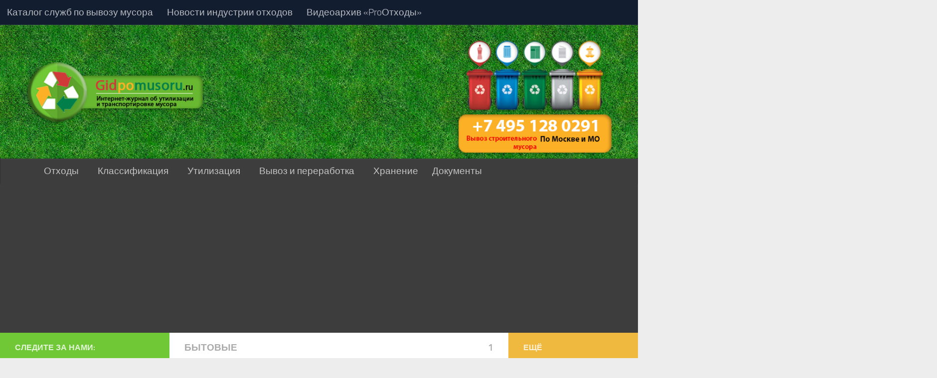

--- FILE ---
content_type: text/html; charset=UTF-8
request_url: https://gidpomusoru.ru/othody/bytovye/obrasenie-s-tko.html
body_size: 30068
content:
<!DOCTYPE html>
<html class="no-js" lang="ru-RU">
<head>
  	<meta name="telderi" content="2868ae704166e60c4da6afc1f4eea223" />
	<meta name="yandex-verification" content="0bef4f1afa387a85" />
	<meta charset="UTF-8">
  <meta name="viewport" content="width=device-width, initial-scale=1.0">
  <link rel="profile" href="https://gmpg.org/xfn/11" />
  <link rel="pingback" href="https://gidpomusoru.ru/xmlrpc.php">

  <meta name='robots' content='index, follow, max-image-preview:large, max-snippet:-1, max-video-preview:-1' />
<script>document.documentElement.className = document.documentElement.className.replace("no-js","js");</script>

	<title>Обращение с ТКО: постановление 1156 об обращении с коммунальными отходами</title>
	<meta name="description" content="Обращение с ТКО: постановление 1156 о региональном операторе по обращению с твердыми коммунальными отходами. Правила сбора, вывоза и утилизации коммунальных отходов. Требования к мусоровозам, предназначенным для транспортирования ТКО." />
	<link rel="canonical" href="https://gidpomusoru.ru/othody/bytovye/obrasenie-s-tko.html" />
	<meta name="twitter:label1" content="Написано автором" />
	<meta name="twitter:data1" content="Андрей Арбатов" />
	<script type="application/ld+json" class="yoast-schema-graph">{"@context":"https://schema.org","@graph":[{"@type":"Article","@id":"https://gidpomusoru.ru/othody/bytovye/obrasenie-s-tko.html#article","isPartOf":{"@id":"https://gidpomusoru.ru/othody/bytovye/obrasenie-s-tko.html"},"author":{"name":"Андрей Арбатов","@id":"https://gidpomusoru.ru/#/schema/person/2047dcc761e141cf1b5e600b515f6ed3"},"headline":"Правила обращения с твердыми коммунальными отходами","datePublished":"2019-02-17T17:59:26+00:00","dateModified":"2019-02-17T17:59:28+00:00","mainEntityOfPage":{"@id":"https://gidpomusoru.ru/othody/bytovye/obrasenie-s-tko.html"},"wordCount":1124,"commentCount":1,"publisher":{"@id":"https://gidpomusoru.ru/#organization"},"image":{"@id":"https://gidpomusoru.ru/othody/bytovye/obrasenie-s-tko.html#primaryimage"},"thumbnailUrl":"https://gidpomusoru.ru/wp-content/uploads/2019/02/25-3.jpg","articleSection":["Бытовые"],"inLanguage":"ru-RU","potentialAction":[{"@type":"CommentAction","name":"Comment","target":["https://gidpomusoru.ru/othody/bytovye/obrasenie-s-tko.html#respond"]}]},{"@type":"WebPage","@id":"https://gidpomusoru.ru/othody/bytovye/obrasenie-s-tko.html","url":"https://gidpomusoru.ru/othody/bytovye/obrasenie-s-tko.html","name":"Обращение с ТКО: постановление 1156 об обращении с коммунальными отходами","isPartOf":{"@id":"https://gidpomusoru.ru/#website"},"primaryImageOfPage":{"@id":"https://gidpomusoru.ru/othody/bytovye/obrasenie-s-tko.html#primaryimage"},"image":{"@id":"https://gidpomusoru.ru/othody/bytovye/obrasenie-s-tko.html#primaryimage"},"thumbnailUrl":"https://gidpomusoru.ru/wp-content/uploads/2019/02/25-3.jpg","datePublished":"2019-02-17T17:59:26+00:00","dateModified":"2019-02-17T17:59:28+00:00","description":"Обращение с ТКО: постановление 1156 о региональном операторе по обращению с твердыми коммунальными отходами. Правила сбора, вывоза и утилизации коммунальных отходов. Требования к мусоровозам, предназначенным для транспортирования ТКО.","breadcrumb":{"@id":"https://gidpomusoru.ru/othody/bytovye/obrasenie-s-tko.html#breadcrumb"},"inLanguage":"ru-RU","potentialAction":[{"@type":"ReadAction","target":["https://gidpomusoru.ru/othody/bytovye/obrasenie-s-tko.html"]}]},{"@type":"ImageObject","inLanguage":"ru-RU","@id":"https://gidpomusoru.ru/othody/bytovye/obrasenie-s-tko.html#primaryimage","url":"https://gidpomusoru.ru/wp-content/uploads/2019/02/25-3.jpg","contentUrl":"https://gidpomusoru.ru/wp-content/uploads/2019/02/25-3.jpg","width":660,"height":440,"caption":"обращение с тко"},{"@type":"BreadcrumbList","@id":"https://gidpomusoru.ru/othody/bytovye/obrasenie-s-tko.html#breadcrumb","itemListElement":[{"@type":"ListItem","position":1,"name":"Главная страница","item":"https://gidpomusoru.ru/"},{"@type":"ListItem","position":2,"name":"Правила обращения с твердыми коммунальными отходами"}]},{"@type":"WebSite","@id":"https://gidpomusoru.ru/#website","url":"https://gidpomusoru.ru/","name":"Интернет-журнал &quot;GidPoMusoru.ru&quot;","description":"Журнал о вывозе, переработке и утилизации мусора","publisher":{"@id":"https://gidpomusoru.ru/#organization"},"potentialAction":[{"@type":"SearchAction","target":{"@type":"EntryPoint","urlTemplate":"https://gidpomusoru.ru/?s={search_term_string}"},"query-input":{"@type":"PropertyValueSpecification","valueRequired":true,"valueName":"search_term_string"}}],"inLanguage":"ru-RU"},{"@type":"Organization","@id":"https://gidpomusoru.ru/#organization","name":"Интернет-журнал &quot;GidPoMusoru.ru&quot;","url":"https://gidpomusoru.ru/","logo":{"@type":"ImageObject","inLanguage":"ru-RU","@id":"https://gidpomusoru.ru/#/schema/logo/image/","url":"https://gidpomusoru.ru/wp-content/uploads/2018/12/SHapka1.png","contentUrl":"https://gidpomusoru.ru/wp-content/uploads/2018/12/SHapka1.png","width":1256,"height":245,"caption":"Интернет-журнал &quot;GidPoMusoru.ru&quot;"},"image":{"@id":"https://gidpomusoru.ru/#/schema/logo/image/"}},{"@type":"Person","@id":"https://gidpomusoru.ru/#/schema/person/2047dcc761e141cf1b5e600b515f6ed3","name":"Андрей Арбатов","image":{"@type":"ImageObject","inLanguage":"ru-RU","@id":"https://gidpomusoru.ru/#/schema/person/image/","url":"https://secure.gravatar.com/avatar/aa03cdbde1a895f239fab149674bb79d9a10c22ceafa2edb51644b484f543de4?s=96&d=mm&r=g","contentUrl":"https://secure.gravatar.com/avatar/aa03cdbde1a895f239fab149674bb79d9a10c22ceafa2edb51644b484f543de4?s=96&d=mm&r=g","caption":"Андрей Арбатов"}}]}</script>


<style id='wp-img-auto-sizes-contain-inline-css' type='text/css'>
img:is([sizes=auto i],[sizes^="auto," i]){contain-intrinsic-size:3000px 1500px}
/*# sourceURL=wp-img-auto-sizes-contain-inline-css */
</style>
<style id='wp-emoji-styles-inline-css' type='text/css'>

	img.wp-smiley, img.emoji {
		display: inline !important;
		border: none !important;
		box-shadow: none !important;
		height: 1em !important;
		width: 1em !important;
		margin: 0 0.07em !important;
		vertical-align: -0.1em !important;
		background: none !important;
		padding: 0 !important;
	}
/*# sourceURL=wp-emoji-styles-inline-css */
</style>
<style id='wp-block-library-inline-css' type='text/css'>
:root{--wp-block-synced-color:#7a00df;--wp-block-synced-color--rgb:122,0,223;--wp-bound-block-color:var(--wp-block-synced-color);--wp-editor-canvas-background:#ddd;--wp-admin-theme-color:#007cba;--wp-admin-theme-color--rgb:0,124,186;--wp-admin-theme-color-darker-10:#006ba1;--wp-admin-theme-color-darker-10--rgb:0,107,160.5;--wp-admin-theme-color-darker-20:#005a87;--wp-admin-theme-color-darker-20--rgb:0,90,135;--wp-admin-border-width-focus:2px}@media (min-resolution:192dpi){:root{--wp-admin-border-width-focus:1.5px}}.wp-element-button{cursor:pointer}:root .has-very-light-gray-background-color{background-color:#eee}:root .has-very-dark-gray-background-color{background-color:#313131}:root .has-very-light-gray-color{color:#eee}:root .has-very-dark-gray-color{color:#313131}:root .has-vivid-green-cyan-to-vivid-cyan-blue-gradient-background{background:linear-gradient(135deg,#00d084,#0693e3)}:root .has-purple-crush-gradient-background{background:linear-gradient(135deg,#34e2e4,#4721fb 50%,#ab1dfe)}:root .has-hazy-dawn-gradient-background{background:linear-gradient(135deg,#faaca8,#dad0ec)}:root .has-subdued-olive-gradient-background{background:linear-gradient(135deg,#fafae1,#67a671)}:root .has-atomic-cream-gradient-background{background:linear-gradient(135deg,#fdd79a,#004a59)}:root .has-nightshade-gradient-background{background:linear-gradient(135deg,#330968,#31cdcf)}:root .has-midnight-gradient-background{background:linear-gradient(135deg,#020381,#2874fc)}:root{--wp--preset--font-size--normal:16px;--wp--preset--font-size--huge:42px}.has-regular-font-size{font-size:1em}.has-larger-font-size{font-size:2.625em}.has-normal-font-size{font-size:var(--wp--preset--font-size--normal)}.has-huge-font-size{font-size:var(--wp--preset--font-size--huge)}.has-text-align-center{text-align:center}.has-text-align-left{text-align:left}.has-text-align-right{text-align:right}.has-fit-text{white-space:nowrap!important}#end-resizable-editor-section{display:none}.aligncenter{clear:both}.items-justified-left{justify-content:flex-start}.items-justified-center{justify-content:center}.items-justified-right{justify-content:flex-end}.items-justified-space-between{justify-content:space-between}.screen-reader-text{border:0;clip-path:inset(50%);height:1px;margin:-1px;overflow:hidden;padding:0;position:absolute;width:1px;word-wrap:normal!important}.screen-reader-text:focus{background-color:#ddd;clip-path:none;color:#444;display:block;font-size:1em;height:auto;left:5px;line-height:normal;padding:15px 23px 14px;text-decoration:none;top:5px;width:auto;z-index:100000}html :where(.has-border-color){border-style:solid}html :where([style*=border-top-color]){border-top-style:solid}html :where([style*=border-right-color]){border-right-style:solid}html :where([style*=border-bottom-color]){border-bottom-style:solid}html :where([style*=border-left-color]){border-left-style:solid}html :where([style*=border-width]){border-style:solid}html :where([style*=border-top-width]){border-top-style:solid}html :where([style*=border-right-width]){border-right-style:solid}html :where([style*=border-bottom-width]){border-bottom-style:solid}html :where([style*=border-left-width]){border-left-style:solid}html :where(img[class*=wp-image-]){height:auto;max-width:100%}:where(figure){margin:0 0 1em}html :where(.is-position-sticky){--wp-admin--admin-bar--position-offset:var(--wp-admin--admin-bar--height,0px)}@media screen and (max-width:600px){html :where(.is-position-sticky){--wp-admin--admin-bar--position-offset:0px}}

/*# sourceURL=wp-block-library-inline-css */
</style><style id='wp-block-gallery-inline-css' type='text/css'>
.blocks-gallery-grid:not(.has-nested-images),.wp-block-gallery:not(.has-nested-images){display:flex;flex-wrap:wrap;list-style-type:none;margin:0;padding:0}.blocks-gallery-grid:not(.has-nested-images) .blocks-gallery-image,.blocks-gallery-grid:not(.has-nested-images) .blocks-gallery-item,.wp-block-gallery:not(.has-nested-images) .blocks-gallery-image,.wp-block-gallery:not(.has-nested-images) .blocks-gallery-item{display:flex;flex-direction:column;flex-grow:1;justify-content:center;margin:0 1em 1em 0;position:relative;width:calc(50% - 1em)}.blocks-gallery-grid:not(.has-nested-images) .blocks-gallery-image:nth-of-type(2n),.blocks-gallery-grid:not(.has-nested-images) .blocks-gallery-item:nth-of-type(2n),.wp-block-gallery:not(.has-nested-images) .blocks-gallery-image:nth-of-type(2n),.wp-block-gallery:not(.has-nested-images) .blocks-gallery-item:nth-of-type(2n){margin-right:0}.blocks-gallery-grid:not(.has-nested-images) .blocks-gallery-image figure,.blocks-gallery-grid:not(.has-nested-images) .blocks-gallery-item figure,.wp-block-gallery:not(.has-nested-images) .blocks-gallery-image figure,.wp-block-gallery:not(.has-nested-images) .blocks-gallery-item figure{align-items:flex-end;display:flex;height:100%;justify-content:flex-start;margin:0}.blocks-gallery-grid:not(.has-nested-images) .blocks-gallery-image img,.blocks-gallery-grid:not(.has-nested-images) .blocks-gallery-item img,.wp-block-gallery:not(.has-nested-images) .blocks-gallery-image img,.wp-block-gallery:not(.has-nested-images) .blocks-gallery-item img{display:block;height:auto;max-width:100%;width:auto}.blocks-gallery-grid:not(.has-nested-images) .blocks-gallery-image figcaption,.blocks-gallery-grid:not(.has-nested-images) .blocks-gallery-item figcaption,.wp-block-gallery:not(.has-nested-images) .blocks-gallery-image figcaption,.wp-block-gallery:not(.has-nested-images) .blocks-gallery-item figcaption{background:linear-gradient(0deg,#000000b3,#0000004d 70%,#0000);bottom:0;box-sizing:border-box;color:#fff;font-size:.8em;margin:0;max-height:100%;overflow:auto;padding:3em .77em .7em;position:absolute;text-align:center;width:100%;z-index:2}.blocks-gallery-grid:not(.has-nested-images) .blocks-gallery-image figcaption img,.blocks-gallery-grid:not(.has-nested-images) .blocks-gallery-item figcaption img,.wp-block-gallery:not(.has-nested-images) .blocks-gallery-image figcaption img,.wp-block-gallery:not(.has-nested-images) .blocks-gallery-item figcaption img{display:inline}.blocks-gallery-grid:not(.has-nested-images) figcaption,.wp-block-gallery:not(.has-nested-images) figcaption{flex-grow:1}.blocks-gallery-grid:not(.has-nested-images).is-cropped .blocks-gallery-image a,.blocks-gallery-grid:not(.has-nested-images).is-cropped .blocks-gallery-image img,.blocks-gallery-grid:not(.has-nested-images).is-cropped .blocks-gallery-item a,.blocks-gallery-grid:not(.has-nested-images).is-cropped .blocks-gallery-item img,.wp-block-gallery:not(.has-nested-images).is-cropped .blocks-gallery-image a,.wp-block-gallery:not(.has-nested-images).is-cropped .blocks-gallery-image img,.wp-block-gallery:not(.has-nested-images).is-cropped .blocks-gallery-item a,.wp-block-gallery:not(.has-nested-images).is-cropped .blocks-gallery-item img{flex:1;height:100%;object-fit:cover;width:100%}.blocks-gallery-grid:not(.has-nested-images).columns-1 .blocks-gallery-image,.blocks-gallery-grid:not(.has-nested-images).columns-1 .blocks-gallery-item,.wp-block-gallery:not(.has-nested-images).columns-1 .blocks-gallery-image,.wp-block-gallery:not(.has-nested-images).columns-1 .blocks-gallery-item{margin-right:0;width:100%}@media (min-width:600px){.blocks-gallery-grid:not(.has-nested-images).columns-3 .blocks-gallery-image,.blocks-gallery-grid:not(.has-nested-images).columns-3 .blocks-gallery-item,.wp-block-gallery:not(.has-nested-images).columns-3 .blocks-gallery-image,.wp-block-gallery:not(.has-nested-images).columns-3 .blocks-gallery-item{margin-right:1em;width:calc(33.33333% - .66667em)}.blocks-gallery-grid:not(.has-nested-images).columns-4 .blocks-gallery-image,.blocks-gallery-grid:not(.has-nested-images).columns-4 .blocks-gallery-item,.wp-block-gallery:not(.has-nested-images).columns-4 .blocks-gallery-image,.wp-block-gallery:not(.has-nested-images).columns-4 .blocks-gallery-item{margin-right:1em;width:calc(25% - .75em)}.blocks-gallery-grid:not(.has-nested-images).columns-5 .blocks-gallery-image,.blocks-gallery-grid:not(.has-nested-images).columns-5 .blocks-gallery-item,.wp-block-gallery:not(.has-nested-images).columns-5 .blocks-gallery-image,.wp-block-gallery:not(.has-nested-images).columns-5 .blocks-gallery-item{margin-right:1em;width:calc(20% - .8em)}.blocks-gallery-grid:not(.has-nested-images).columns-6 .blocks-gallery-image,.blocks-gallery-grid:not(.has-nested-images).columns-6 .blocks-gallery-item,.wp-block-gallery:not(.has-nested-images).columns-6 .blocks-gallery-image,.wp-block-gallery:not(.has-nested-images).columns-6 .blocks-gallery-item{margin-right:1em;width:calc(16.66667% - .83333em)}.blocks-gallery-grid:not(.has-nested-images).columns-7 .blocks-gallery-image,.blocks-gallery-grid:not(.has-nested-images).columns-7 .blocks-gallery-item,.wp-block-gallery:not(.has-nested-images).columns-7 .blocks-gallery-image,.wp-block-gallery:not(.has-nested-images).columns-7 .blocks-gallery-item{margin-right:1em;width:calc(14.28571% - .85714em)}.blocks-gallery-grid:not(.has-nested-images).columns-8 .blocks-gallery-image,.blocks-gallery-grid:not(.has-nested-images).columns-8 .blocks-gallery-item,.wp-block-gallery:not(.has-nested-images).columns-8 .blocks-gallery-image,.wp-block-gallery:not(.has-nested-images).columns-8 .blocks-gallery-item{margin-right:1em;width:calc(12.5% - .875em)}.blocks-gallery-grid:not(.has-nested-images).columns-1 .blocks-gallery-image:nth-of-type(1n),.blocks-gallery-grid:not(.has-nested-images).columns-1 .blocks-gallery-item:nth-of-type(1n),.blocks-gallery-grid:not(.has-nested-images).columns-2 .blocks-gallery-image:nth-of-type(2n),.blocks-gallery-grid:not(.has-nested-images).columns-2 .blocks-gallery-item:nth-of-type(2n),.blocks-gallery-grid:not(.has-nested-images).columns-3 .blocks-gallery-image:nth-of-type(3n),.blocks-gallery-grid:not(.has-nested-images).columns-3 .blocks-gallery-item:nth-of-type(3n),.blocks-gallery-grid:not(.has-nested-images).columns-4 .blocks-gallery-image:nth-of-type(4n),.blocks-gallery-grid:not(.has-nested-images).columns-4 .blocks-gallery-item:nth-of-type(4n),.blocks-gallery-grid:not(.has-nested-images).columns-5 .blocks-gallery-image:nth-of-type(5n),.blocks-gallery-grid:not(.has-nested-images).columns-5 .blocks-gallery-item:nth-of-type(5n),.blocks-gallery-grid:not(.has-nested-images).columns-6 .blocks-gallery-image:nth-of-type(6n),.blocks-gallery-grid:not(.has-nested-images).columns-6 .blocks-gallery-item:nth-of-type(6n),.blocks-gallery-grid:not(.has-nested-images).columns-7 .blocks-gallery-image:nth-of-type(7n),.blocks-gallery-grid:not(.has-nested-images).columns-7 .blocks-gallery-item:nth-of-type(7n),.blocks-gallery-grid:not(.has-nested-images).columns-8 .blocks-gallery-image:nth-of-type(8n),.blocks-gallery-grid:not(.has-nested-images).columns-8 .blocks-gallery-item:nth-of-type(8n),.wp-block-gallery:not(.has-nested-images).columns-1 .blocks-gallery-image:nth-of-type(1n),.wp-block-gallery:not(.has-nested-images).columns-1 .blocks-gallery-item:nth-of-type(1n),.wp-block-gallery:not(.has-nested-images).columns-2 .blocks-gallery-image:nth-of-type(2n),.wp-block-gallery:not(.has-nested-images).columns-2 .blocks-gallery-item:nth-of-type(2n),.wp-block-gallery:not(.has-nested-images).columns-3 .blocks-gallery-image:nth-of-type(3n),.wp-block-gallery:not(.has-nested-images).columns-3 .blocks-gallery-item:nth-of-type(3n),.wp-block-gallery:not(.has-nested-images).columns-4 .blocks-gallery-image:nth-of-type(4n),.wp-block-gallery:not(.has-nested-images).columns-4 .blocks-gallery-item:nth-of-type(4n),.wp-block-gallery:not(.has-nested-images).columns-5 .blocks-gallery-image:nth-of-type(5n),.wp-block-gallery:not(.has-nested-images).columns-5 .blocks-gallery-item:nth-of-type(5n),.wp-block-gallery:not(.has-nested-images).columns-6 .blocks-gallery-image:nth-of-type(6n),.wp-block-gallery:not(.has-nested-images).columns-6 .blocks-gallery-item:nth-of-type(6n),.wp-block-gallery:not(.has-nested-images).columns-7 .blocks-gallery-image:nth-of-type(7n),.wp-block-gallery:not(.has-nested-images).columns-7 .blocks-gallery-item:nth-of-type(7n),.wp-block-gallery:not(.has-nested-images).columns-8 .blocks-gallery-image:nth-of-type(8n),.wp-block-gallery:not(.has-nested-images).columns-8 .blocks-gallery-item:nth-of-type(8n){margin-right:0}}.blocks-gallery-grid:not(.has-nested-images) .blocks-gallery-image:last-child,.blocks-gallery-grid:not(.has-nested-images) .blocks-gallery-item:last-child,.wp-block-gallery:not(.has-nested-images) .blocks-gallery-image:last-child,.wp-block-gallery:not(.has-nested-images) .blocks-gallery-item:last-child{margin-right:0}.blocks-gallery-grid:not(.has-nested-images).alignleft,.blocks-gallery-grid:not(.has-nested-images).alignright,.wp-block-gallery:not(.has-nested-images).alignleft,.wp-block-gallery:not(.has-nested-images).alignright{max-width:420px;width:100%}.blocks-gallery-grid:not(.has-nested-images).aligncenter .blocks-gallery-item figure,.wp-block-gallery:not(.has-nested-images).aligncenter .blocks-gallery-item figure{justify-content:center}.wp-block-gallery:not(.is-cropped) .blocks-gallery-item{align-self:flex-start}figure.wp-block-gallery.has-nested-images{align-items:normal}.wp-block-gallery.has-nested-images figure.wp-block-image:not(#individual-image){margin:0;width:calc(50% - var(--wp--style--unstable-gallery-gap, 16px)/2)}.wp-block-gallery.has-nested-images figure.wp-block-image{box-sizing:border-box;display:flex;flex-direction:column;flex-grow:1;justify-content:center;max-width:100%;position:relative}.wp-block-gallery.has-nested-images figure.wp-block-image>a,.wp-block-gallery.has-nested-images figure.wp-block-image>div{flex-direction:column;flex-grow:1;margin:0}.wp-block-gallery.has-nested-images figure.wp-block-image img{display:block;height:auto;max-width:100%!important;width:auto}.wp-block-gallery.has-nested-images figure.wp-block-image figcaption,.wp-block-gallery.has-nested-images figure.wp-block-image:has(figcaption):before{bottom:0;left:0;max-height:100%;position:absolute;right:0}.wp-block-gallery.has-nested-images figure.wp-block-image:has(figcaption):before{backdrop-filter:blur(3px);content:"";height:100%;-webkit-mask-image:linear-gradient(0deg,#000 20%,#0000);mask-image:linear-gradient(0deg,#000 20%,#0000);max-height:40%;pointer-events:none}.wp-block-gallery.has-nested-images figure.wp-block-image figcaption{box-sizing:border-box;color:#fff;font-size:13px;margin:0;overflow:auto;padding:1em;text-align:center;text-shadow:0 0 1.5px #000}.wp-block-gallery.has-nested-images figure.wp-block-image figcaption::-webkit-scrollbar{height:12px;width:12px}.wp-block-gallery.has-nested-images figure.wp-block-image figcaption::-webkit-scrollbar-track{background-color:initial}.wp-block-gallery.has-nested-images figure.wp-block-image figcaption::-webkit-scrollbar-thumb{background-clip:padding-box;background-color:initial;border:3px solid #0000;border-radius:8px}.wp-block-gallery.has-nested-images figure.wp-block-image figcaption:focus-within::-webkit-scrollbar-thumb,.wp-block-gallery.has-nested-images figure.wp-block-image figcaption:focus::-webkit-scrollbar-thumb,.wp-block-gallery.has-nested-images figure.wp-block-image figcaption:hover::-webkit-scrollbar-thumb{background-color:#fffc}.wp-block-gallery.has-nested-images figure.wp-block-image figcaption{scrollbar-color:#0000 #0000;scrollbar-gutter:stable both-edges;scrollbar-width:thin}.wp-block-gallery.has-nested-images figure.wp-block-image figcaption:focus,.wp-block-gallery.has-nested-images figure.wp-block-image figcaption:focus-within,.wp-block-gallery.has-nested-images figure.wp-block-image figcaption:hover{scrollbar-color:#fffc #0000}.wp-block-gallery.has-nested-images figure.wp-block-image figcaption{will-change:transform}@media (hover:none){.wp-block-gallery.has-nested-images figure.wp-block-image figcaption{scrollbar-color:#fffc #0000}}.wp-block-gallery.has-nested-images figure.wp-block-image figcaption{background:linear-gradient(0deg,#0006,#0000)}.wp-block-gallery.has-nested-images figure.wp-block-image figcaption img{display:inline}.wp-block-gallery.has-nested-images figure.wp-block-image figcaption a{color:inherit}.wp-block-gallery.has-nested-images figure.wp-block-image.has-custom-border img{box-sizing:border-box}.wp-block-gallery.has-nested-images figure.wp-block-image.has-custom-border>a,.wp-block-gallery.has-nested-images figure.wp-block-image.has-custom-border>div,.wp-block-gallery.has-nested-images figure.wp-block-image.is-style-rounded>a,.wp-block-gallery.has-nested-images figure.wp-block-image.is-style-rounded>div{flex:1 1 auto}.wp-block-gallery.has-nested-images figure.wp-block-image.has-custom-border figcaption,.wp-block-gallery.has-nested-images figure.wp-block-image.is-style-rounded figcaption{background:none;color:inherit;flex:initial;margin:0;padding:10px 10px 9px;position:relative;text-shadow:none}.wp-block-gallery.has-nested-images figure.wp-block-image.has-custom-border:before,.wp-block-gallery.has-nested-images figure.wp-block-image.is-style-rounded:before{content:none}.wp-block-gallery.has-nested-images figcaption{flex-basis:100%;flex-grow:1;text-align:center}.wp-block-gallery.has-nested-images:not(.is-cropped) figure.wp-block-image:not(#individual-image){margin-bottom:auto;margin-top:0}.wp-block-gallery.has-nested-images.is-cropped figure.wp-block-image:not(#individual-image){align-self:inherit}.wp-block-gallery.has-nested-images.is-cropped figure.wp-block-image:not(#individual-image)>a,.wp-block-gallery.has-nested-images.is-cropped figure.wp-block-image:not(#individual-image)>div:not(.components-drop-zone){display:flex}.wp-block-gallery.has-nested-images.is-cropped figure.wp-block-image:not(#individual-image) a,.wp-block-gallery.has-nested-images.is-cropped figure.wp-block-image:not(#individual-image) img{flex:1 0 0%;height:100%;object-fit:cover;width:100%}.wp-block-gallery.has-nested-images.columns-1 figure.wp-block-image:not(#individual-image){width:100%}@media (min-width:600px){.wp-block-gallery.has-nested-images.columns-3 figure.wp-block-image:not(#individual-image){width:calc(33.33333% - var(--wp--style--unstable-gallery-gap, 16px)*.66667)}.wp-block-gallery.has-nested-images.columns-4 figure.wp-block-image:not(#individual-image){width:calc(25% - var(--wp--style--unstable-gallery-gap, 16px)*.75)}.wp-block-gallery.has-nested-images.columns-5 figure.wp-block-image:not(#individual-image){width:calc(20% - var(--wp--style--unstable-gallery-gap, 16px)*.8)}.wp-block-gallery.has-nested-images.columns-6 figure.wp-block-image:not(#individual-image){width:calc(16.66667% - var(--wp--style--unstable-gallery-gap, 16px)*.83333)}.wp-block-gallery.has-nested-images.columns-7 figure.wp-block-image:not(#individual-image){width:calc(14.28571% - var(--wp--style--unstable-gallery-gap, 16px)*.85714)}.wp-block-gallery.has-nested-images.columns-8 figure.wp-block-image:not(#individual-image){width:calc(12.5% - var(--wp--style--unstable-gallery-gap, 16px)*.875)}.wp-block-gallery.has-nested-images.columns-default figure.wp-block-image:not(#individual-image){width:calc(33.33% - var(--wp--style--unstable-gallery-gap, 16px)*.66667)}.wp-block-gallery.has-nested-images.columns-default figure.wp-block-image:not(#individual-image):first-child:nth-last-child(2),.wp-block-gallery.has-nested-images.columns-default figure.wp-block-image:not(#individual-image):first-child:nth-last-child(2)~figure.wp-block-image:not(#individual-image){width:calc(50% - var(--wp--style--unstable-gallery-gap, 16px)*.5)}.wp-block-gallery.has-nested-images.columns-default figure.wp-block-image:not(#individual-image):first-child:last-child{width:100%}}.wp-block-gallery.has-nested-images.alignleft,.wp-block-gallery.has-nested-images.alignright{max-width:420px;width:100%}.wp-block-gallery.has-nested-images.aligncenter{justify-content:center}
/*# sourceURL=https://gidpomusoru.ru/wp-includes/blocks/gallery/style.min.css */
</style>
<style id='global-styles-inline-css' type='text/css'>
:root{--wp--preset--aspect-ratio--square: 1;--wp--preset--aspect-ratio--4-3: 4/3;--wp--preset--aspect-ratio--3-4: 3/4;--wp--preset--aspect-ratio--3-2: 3/2;--wp--preset--aspect-ratio--2-3: 2/3;--wp--preset--aspect-ratio--16-9: 16/9;--wp--preset--aspect-ratio--9-16: 9/16;--wp--preset--color--black: #000000;--wp--preset--color--cyan-bluish-gray: #abb8c3;--wp--preset--color--white: #ffffff;--wp--preset--color--pale-pink: #f78da7;--wp--preset--color--vivid-red: #cf2e2e;--wp--preset--color--luminous-vivid-orange: #ff6900;--wp--preset--color--luminous-vivid-amber: #fcb900;--wp--preset--color--light-green-cyan: #7bdcb5;--wp--preset--color--vivid-green-cyan: #00d084;--wp--preset--color--pale-cyan-blue: #8ed1fc;--wp--preset--color--vivid-cyan-blue: #0693e3;--wp--preset--color--vivid-purple: #9b51e0;--wp--preset--gradient--vivid-cyan-blue-to-vivid-purple: linear-gradient(135deg,rgb(6,147,227) 0%,rgb(155,81,224) 100%);--wp--preset--gradient--light-green-cyan-to-vivid-green-cyan: linear-gradient(135deg,rgb(122,220,180) 0%,rgb(0,208,130) 100%);--wp--preset--gradient--luminous-vivid-amber-to-luminous-vivid-orange: linear-gradient(135deg,rgb(252,185,0) 0%,rgb(255,105,0) 100%);--wp--preset--gradient--luminous-vivid-orange-to-vivid-red: linear-gradient(135deg,rgb(255,105,0) 0%,rgb(207,46,46) 100%);--wp--preset--gradient--very-light-gray-to-cyan-bluish-gray: linear-gradient(135deg,rgb(238,238,238) 0%,rgb(169,184,195) 100%);--wp--preset--gradient--cool-to-warm-spectrum: linear-gradient(135deg,rgb(74,234,220) 0%,rgb(151,120,209) 20%,rgb(207,42,186) 40%,rgb(238,44,130) 60%,rgb(251,105,98) 80%,rgb(254,248,76) 100%);--wp--preset--gradient--blush-light-purple: linear-gradient(135deg,rgb(255,206,236) 0%,rgb(152,150,240) 100%);--wp--preset--gradient--blush-bordeaux: linear-gradient(135deg,rgb(254,205,165) 0%,rgb(254,45,45) 50%,rgb(107,0,62) 100%);--wp--preset--gradient--luminous-dusk: linear-gradient(135deg,rgb(255,203,112) 0%,rgb(199,81,192) 50%,rgb(65,88,208) 100%);--wp--preset--gradient--pale-ocean: linear-gradient(135deg,rgb(255,245,203) 0%,rgb(182,227,212) 50%,rgb(51,167,181) 100%);--wp--preset--gradient--electric-grass: linear-gradient(135deg,rgb(202,248,128) 0%,rgb(113,206,126) 100%);--wp--preset--gradient--midnight: linear-gradient(135deg,rgb(2,3,129) 0%,rgb(40,116,252) 100%);--wp--preset--font-size--small: 13px;--wp--preset--font-size--medium: 20px;--wp--preset--font-size--large: 36px;--wp--preset--font-size--x-large: 42px;--wp--preset--spacing--20: 0.44rem;--wp--preset--spacing--30: 0.67rem;--wp--preset--spacing--40: 1rem;--wp--preset--spacing--50: 1.5rem;--wp--preset--spacing--60: 2.25rem;--wp--preset--spacing--70: 3.38rem;--wp--preset--spacing--80: 5.06rem;--wp--preset--shadow--natural: 6px 6px 9px rgba(0, 0, 0, 0.2);--wp--preset--shadow--deep: 12px 12px 50px rgba(0, 0, 0, 0.4);--wp--preset--shadow--sharp: 6px 6px 0px rgba(0, 0, 0, 0.2);--wp--preset--shadow--outlined: 6px 6px 0px -3px rgb(255, 255, 255), 6px 6px rgb(0, 0, 0);--wp--preset--shadow--crisp: 6px 6px 0px rgb(0, 0, 0);}:where(.is-layout-flex){gap: 0.5em;}:where(.is-layout-grid){gap: 0.5em;}body .is-layout-flex{display: flex;}.is-layout-flex{flex-wrap: wrap;align-items: center;}.is-layout-flex > :is(*, div){margin: 0;}body .is-layout-grid{display: grid;}.is-layout-grid > :is(*, div){margin: 0;}:where(.wp-block-columns.is-layout-flex){gap: 2em;}:where(.wp-block-columns.is-layout-grid){gap: 2em;}:where(.wp-block-post-template.is-layout-flex){gap: 1.25em;}:where(.wp-block-post-template.is-layout-grid){gap: 1.25em;}.has-black-color{color: var(--wp--preset--color--black) !important;}.has-cyan-bluish-gray-color{color: var(--wp--preset--color--cyan-bluish-gray) !important;}.has-white-color{color: var(--wp--preset--color--white) !important;}.has-pale-pink-color{color: var(--wp--preset--color--pale-pink) !important;}.has-vivid-red-color{color: var(--wp--preset--color--vivid-red) !important;}.has-luminous-vivid-orange-color{color: var(--wp--preset--color--luminous-vivid-orange) !important;}.has-luminous-vivid-amber-color{color: var(--wp--preset--color--luminous-vivid-amber) !important;}.has-light-green-cyan-color{color: var(--wp--preset--color--light-green-cyan) !important;}.has-vivid-green-cyan-color{color: var(--wp--preset--color--vivid-green-cyan) !important;}.has-pale-cyan-blue-color{color: var(--wp--preset--color--pale-cyan-blue) !important;}.has-vivid-cyan-blue-color{color: var(--wp--preset--color--vivid-cyan-blue) !important;}.has-vivid-purple-color{color: var(--wp--preset--color--vivid-purple) !important;}.has-black-background-color{background-color: var(--wp--preset--color--black) !important;}.has-cyan-bluish-gray-background-color{background-color: var(--wp--preset--color--cyan-bluish-gray) !important;}.has-white-background-color{background-color: var(--wp--preset--color--white) !important;}.has-pale-pink-background-color{background-color: var(--wp--preset--color--pale-pink) !important;}.has-vivid-red-background-color{background-color: var(--wp--preset--color--vivid-red) !important;}.has-luminous-vivid-orange-background-color{background-color: var(--wp--preset--color--luminous-vivid-orange) !important;}.has-luminous-vivid-amber-background-color{background-color: var(--wp--preset--color--luminous-vivid-amber) !important;}.has-light-green-cyan-background-color{background-color: var(--wp--preset--color--light-green-cyan) !important;}.has-vivid-green-cyan-background-color{background-color: var(--wp--preset--color--vivid-green-cyan) !important;}.has-pale-cyan-blue-background-color{background-color: var(--wp--preset--color--pale-cyan-blue) !important;}.has-vivid-cyan-blue-background-color{background-color: var(--wp--preset--color--vivid-cyan-blue) !important;}.has-vivid-purple-background-color{background-color: var(--wp--preset--color--vivid-purple) !important;}.has-black-border-color{border-color: var(--wp--preset--color--black) !important;}.has-cyan-bluish-gray-border-color{border-color: var(--wp--preset--color--cyan-bluish-gray) !important;}.has-white-border-color{border-color: var(--wp--preset--color--white) !important;}.has-pale-pink-border-color{border-color: var(--wp--preset--color--pale-pink) !important;}.has-vivid-red-border-color{border-color: var(--wp--preset--color--vivid-red) !important;}.has-luminous-vivid-orange-border-color{border-color: var(--wp--preset--color--luminous-vivid-orange) !important;}.has-luminous-vivid-amber-border-color{border-color: var(--wp--preset--color--luminous-vivid-amber) !important;}.has-light-green-cyan-border-color{border-color: var(--wp--preset--color--light-green-cyan) !important;}.has-vivid-green-cyan-border-color{border-color: var(--wp--preset--color--vivid-green-cyan) !important;}.has-pale-cyan-blue-border-color{border-color: var(--wp--preset--color--pale-cyan-blue) !important;}.has-vivid-cyan-blue-border-color{border-color: var(--wp--preset--color--vivid-cyan-blue) !important;}.has-vivid-purple-border-color{border-color: var(--wp--preset--color--vivid-purple) !important;}.has-vivid-cyan-blue-to-vivid-purple-gradient-background{background: var(--wp--preset--gradient--vivid-cyan-blue-to-vivid-purple) !important;}.has-light-green-cyan-to-vivid-green-cyan-gradient-background{background: var(--wp--preset--gradient--light-green-cyan-to-vivid-green-cyan) !important;}.has-luminous-vivid-amber-to-luminous-vivid-orange-gradient-background{background: var(--wp--preset--gradient--luminous-vivid-amber-to-luminous-vivid-orange) !important;}.has-luminous-vivid-orange-to-vivid-red-gradient-background{background: var(--wp--preset--gradient--luminous-vivid-orange-to-vivid-red) !important;}.has-very-light-gray-to-cyan-bluish-gray-gradient-background{background: var(--wp--preset--gradient--very-light-gray-to-cyan-bluish-gray) !important;}.has-cool-to-warm-spectrum-gradient-background{background: var(--wp--preset--gradient--cool-to-warm-spectrum) !important;}.has-blush-light-purple-gradient-background{background: var(--wp--preset--gradient--blush-light-purple) !important;}.has-blush-bordeaux-gradient-background{background: var(--wp--preset--gradient--blush-bordeaux) !important;}.has-luminous-dusk-gradient-background{background: var(--wp--preset--gradient--luminous-dusk) !important;}.has-pale-ocean-gradient-background{background: var(--wp--preset--gradient--pale-ocean) !important;}.has-electric-grass-gradient-background{background: var(--wp--preset--gradient--electric-grass) !important;}.has-midnight-gradient-background{background: var(--wp--preset--gradient--midnight) !important;}.has-small-font-size{font-size: var(--wp--preset--font-size--small) !important;}.has-medium-font-size{font-size: var(--wp--preset--font-size--medium) !important;}.has-large-font-size{font-size: var(--wp--preset--font-size--large) !important;}.has-x-large-font-size{font-size: var(--wp--preset--font-size--x-large) !important;}
/*# sourceURL=global-styles-inline-css */
</style>
<style id='core-block-supports-inline-css' type='text/css'>
.wp-block-gallery.wp-block-gallery-1{--wp--style--unstable-gallery-gap:var( --wp--style--gallery-gap-default, var( --gallery-block--gutter-size, var( --wp--style--block-gap, 0.5em ) ) );gap:var( --wp--style--gallery-gap-default, var( --gallery-block--gutter-size, var( --wp--style--block-gap, 0.5em ) ) );}
/*# sourceURL=core-block-supports-inline-css */
</style>

<style id='classic-theme-styles-inline-css' type='text/css'>
/*! This file is auto-generated */
.wp-block-button__link{color:#fff;background-color:#32373c;border-radius:9999px;box-shadow:none;text-decoration:none;padding:calc(.667em + 2px) calc(1.333em + 2px);font-size:1.125em}.wp-block-file__button{background:#32373c;color:#fff;text-decoration:none}
/*# sourceURL=/wp-includes/css/classic-themes.min.css */
</style>
<link rel='stylesheet' id='fancybox-for-wp-css' href='https://gidpomusoru.ru/wp-content/plugins/fancybox-for-wordpress/assets/css/fancybox.css?ver=1.3.4' type='text/css' media='all' />
<link rel='stylesheet' id='hueman-main-style-css' href='https://gidpomusoru.ru/wp-content/themes/hueman/assets/front/css/main.min.css?ver=3.6.10' type='text/css' media='all' />
<style id='hueman-main-style-inline-css' type='text/css'>
body { font-size:1.19rem; }@media only screen and (min-width: 720px) {
        .nav > li { font-size:1.19rem; }
      }::selection { background-color: #70c836; }
::-moz-selection { background-color: #70c836; }a,a>span.hu-external::after,.themeform label .required,#flexslider-featured .flex-direction-nav .flex-next:hover,#flexslider-featured .flex-direction-nav .flex-prev:hover,.post-hover:hover .post-title a,.post-title a:hover,.sidebar.s1 .post-nav li a:hover i,.content .post-nav li a:hover i,.post-related a:hover,.sidebar.s1 .widget_rss ul li a,#footer .widget_rss ul li a,.sidebar.s1 .widget_calendar a,#footer .widget_calendar a,.sidebar.s1 .alx-tab .tab-item-category a,.sidebar.s1 .alx-posts .post-item-category a,.sidebar.s1 .alx-tab li:hover .tab-item-title a,.sidebar.s1 .alx-tab li:hover .tab-item-comment a,.sidebar.s1 .alx-posts li:hover .post-item-title a,#footer .alx-tab .tab-item-category a,#footer .alx-posts .post-item-category a,#footer .alx-tab li:hover .tab-item-title a,#footer .alx-tab li:hover .tab-item-comment a,#footer .alx-posts li:hover .post-item-title a,.comment-tabs li.active a,.comment-awaiting-moderation,.child-menu a:hover,.child-menu .current_page_item > a,.wp-pagenavi a{ color: #70c836; }input[type="submit"],.themeform button[type="submit"],.sidebar.s1 .sidebar-top,.sidebar.s1 .sidebar-toggle,#flexslider-featured .flex-control-nav li a.flex-active,.post-tags a:hover,.sidebar.s1 .widget_calendar caption,#footer .widget_calendar caption,.author-bio .bio-avatar:after,.commentlist li.bypostauthor > .comment-body:after,.commentlist li.comment-author-admin > .comment-body:after{ background-color: #70c836; }.post-format .format-container { border-color: #70c836; }.sidebar.s1 .alx-tabs-nav li.active a,#footer .alx-tabs-nav li.active a,.comment-tabs li.active a,.wp-pagenavi a:hover,.wp-pagenavi a:active,.wp-pagenavi span.current{ border-bottom-color: #70c836!important; }#header { background-color: #3d3d3d; }
@media only screen and (min-width: 720px) {
  #nav-header .nav ul { background-color: #3d3d3d; }
}
        .is-scrolled #header #nav-mobile { background-color: #454e5c; background-color: rgba(69,78,92,0.90) }#nav-header.nav-container, #main-header-search .search-expand { background-color: #3d3d3d; }
@media only screen and (min-width: 720px) {
  #nav-header .nav ul { background-color: #3d3d3d; }
}
        img { -webkit-border-radius: 3px; border-radius: 3px; }body { background-color: #ededed; }
/*# sourceURL=hueman-main-style-inline-css */
</style>
<script type="text/javascript" src="https://gidpomusoru.ru/wp-includes/js/jquery/jquery.min.js?ver=3.7.1" id="jquery-core-js"></script>
<script type="text/javascript" src="https://gidpomusoru.ru/wp-includes/js/jquery/jquery-migrate.min.js?ver=3.4.1" id="jquery-migrate-js"></script>
<script type="text/javascript" src="https://gidpomusoru.ru/wp-content/plugins/fancybox-for-wordpress/assets/js/purify.min.js?ver=1.3.4" id="purify-js"></script>
<script type="text/javascript" src="https://gidpomusoru.ru/wp-content/plugins/fancybox-for-wordpress/assets/js/jquery.fancybox.js?ver=1.3.4" id="fancybox-for-wp-js"></script>
<script type="text/javascript" src="https://gidpomusoru.ru/wp-content/themes/hueman/assets/front/js/libs/mobile-detect.min.js?ver=3.6.10" id="mobile-detect-js" defer></script>
<link rel="EditURI" type="application/rsd+xml" title="RSD" href="https://gidpomusoru.ru/xmlrpc.php?rsd" />
<meta name="generator" content="WordPress 6.9" />
<link rel='shortlink' href='https://gidpomusoru.ru/?p=2856' />
<script type="text/javascript">
<!--
var _acic={dataProvider:10};(function(){var e=document.createElement("script");e.type="text/javascript";e.async=true;e.src="https://www.acint.net/aci.js";var t=document.getElementsByTagName("script")[0];t.parentNode.insertBefore(e,t)})()
//-->
</script>

<script async src="https://pagead2.googlesyndication.com/pagead/js/adsbygoogle.js?client=ca-pub-9891942531980624"
     crossorigin="anonymous"></script>
<!-- Fancybox for WordPress v3.3.7 -->
<style type="text/css">
	.fancybox-slide--image .fancybox-content{background-color: #FFFFFF}div.fancybox-caption{display:none !important;}
	
	img.fancybox-image{border-width:10px;border-color:#FFFFFF;border-style:solid;}
	div.fancybox-bg{background-color:rgba(102,102,102,0.3);opacity:1 !important;}div.fancybox-content{border-color:#FFFFFF}
	div#fancybox-title{background-color:#FFFFFF}
	div.fancybox-content{background-color:#FFFFFF}
	div#fancybox-title-inside{color:#333333}
	
	
	
	div.fancybox-caption p.caption-title{display:inline-block}
	div.fancybox-caption p.caption-title{font-size:14px}
	div.fancybox-caption p.caption-title{color:#333333}
	div.fancybox-caption {color:#333333}div.fancybox-caption p.caption-title {background:#fff; width:auto;padding:10px 30px;}div.fancybox-content p.caption-title{color:#333333;margin: 0;padding: 5px 0;}body.fancybox-active .fancybox-container .fancybox-stage .fancybox-content .fancybox-close-small{display:block;}
</style><script type="text/javascript">
	jQuery(function () {

		var mobileOnly = false;
		
		if (mobileOnly) {
			return;
		}

		jQuery.fn.getTitle = function () { // Copy the title of every IMG tag and add it to its parent A so that fancybox can show titles
			var arr = jQuery("a[data-fancybox]");jQuery.each(arr, function() {var title = jQuery(this).children("img").attr("title") || '';var figCaptionHtml = jQuery(this).next("figcaption").html() || '';var processedCaption = figCaptionHtml;if (figCaptionHtml.length && typeof DOMPurify === 'function') {processedCaption = DOMPurify.sanitize(figCaptionHtml, {USE_PROFILES: {html: true}});} else if (figCaptionHtml.length) {processedCaption = jQuery("<div>").text(figCaptionHtml).html();}var newTitle = title;if (processedCaption.length) {newTitle = title.length ? title + " " + processedCaption : processedCaption;}if (newTitle.length) {jQuery(this).attr("title", newTitle);}});		}

		// Supported file extensions

				var thumbnails = jQuery("a:has(img)").not(".nolightbox").not('.envira-gallery-link').not('.ngg-simplelightbox').filter(function () {
			return /\.(jpe?g|png|gif|mp4|webp|bmp|pdf)(\?[^/]*)*$/i.test(jQuery(this).attr('href'))
		});
		

		// Add data-type iframe for links that are not images or videos.
		var iframeLinks = jQuery('.fancyboxforwp').filter(function () {
			return !/\.(jpe?g|png|gif|mp4|webp|bmp|pdf)(\?[^/]*)*$/i.test(jQuery(this).attr('href'))
		}).filter(function () {
			return !/vimeo|youtube/i.test(jQuery(this).attr('href'))
		});
		iframeLinks.attr({"data-type": "iframe"}).getTitle();

				// Gallery All
		thumbnails.addClass("fancyboxforwp").attr("data-fancybox", "gallery").getTitle();
		iframeLinks.attr({"data-fancybox": "gallery"}).getTitle();

		// Gallery type NONE
		
		// Call fancybox and apply it on any link with a rel atribute that starts with "fancybox", with the options set on the admin panel
		jQuery("a.fancyboxforwp").fancyboxforwp({
			loop: false,
			smallBtn: true,
			zoomOpacity: "auto",
			animationEffect: "fade",
			animationDuration: 500,
			transitionEffect: "fade",
			transitionDuration: "300",
			overlayShow: true,
			overlayOpacity: "0.3",
			titleShow: true,
			titlePosition: "inside",
			keyboard: true,
			showCloseButton: true,
			arrows: true,
			clickContent:false,
			clickSlide: "close",
			mobile: {
				clickContent: function (current, event) {
					return current.type === "image" ? "toggleControls" : false;
				},
				clickSlide: function (current, event) {
					return current.type === "image" ? "close" : "close";
				},
			},
			wheel: false,
			toolbar: true,
			preventCaptionOverlap: true,
			onInit: function() { },			onDeactivate
	: function() { },		beforeClose: function() { },			afterShow: function(instance) { jQuery( ".fancybox-image" ).on("click", function( ){ ( instance.isScaledDown() ) ? instance.scaleToActual() : instance.scaleToFit() }) },				afterClose: function() { },					caption : function( instance, item ) {var title = "";if("undefined" != typeof jQuery(this).context ){var title = jQuery(this).context.title;} else { var title = ("undefined" != typeof jQuery(this).attr("title")) ? jQuery(this).attr("title") : false;}var caption = jQuery(this).data('caption') || '';if ( item.type === 'image' && title.length ) {caption = (caption.length ? caption + '<br />' : '') + '<p class="caption-title">'+jQuery("<div>").text(title).html()+'</p>' ;}if (typeof DOMPurify === "function" && caption.length) { return DOMPurify.sanitize(caption, {USE_PROFILES: {html: true}}); } else { return jQuery("<div>").text(caption).html(); }},
		afterLoad : function( instance, current ) {var captionContent = current.opts.caption || '';var sanitizedCaptionString = '';if (typeof DOMPurify === 'function' && captionContent.length) {sanitizedCaptionString = DOMPurify.sanitize(captionContent, {USE_PROFILES: {html: true}});} else if (captionContent.length) { sanitizedCaptionString = jQuery("<div>").text(captionContent).html();}if (sanitizedCaptionString.length) { current.$content.append(jQuery('<div class=\"fancybox-custom-caption inside-caption\" style=\" position: absolute;left:0;right:0;color:#000;margin:0 auto;bottom:0;text-align:center;background-color:#FFFFFF \"></div>').html(sanitizedCaptionString)); }},
			})
		;

			})
</script>
<!-- END Fancybox for WordPress -->
    <link rel="preload" as="font" type="font/woff2" href="https://gidpomusoru.ru/wp-content/themes/hueman/assets/front/webfonts/fa-brands-400.woff2?v=5.12.1" crossorigin="anonymous"/>
    <link rel="preload" as="font" type="font/woff2" href="https://gidpomusoru.ru/wp-content/themes/hueman/assets/front/webfonts/fa-regular-400.woff2?v=5.12.1" crossorigin="anonymous"/>
    <link rel="preload" as="font" type="font/woff2" href="https://gidpomusoru.ru/wp-content/themes/hueman/assets/front/webfonts/fa-solid-900.woff2?v=5.12.1" crossorigin="anonymous"/>
  <link rel="preload" as="font" type="font/woff" href="https://gidpomusoru.ru/wp-content/themes/hueman/assets/front/fonts/titillium-light-webfont.woff" crossorigin="anonymous"/>
<link rel="preload" as="font" type="font/woff" href="https://gidpomusoru.ru/wp-content/themes/hueman/assets/front/fonts/titillium-lightitalic-webfont.woff" crossorigin="anonymous"/>
<link rel="preload" as="font" type="font/woff" href="https://gidpomusoru.ru/wp-content/themes/hueman/assets/front/fonts/titillium-regular-webfont.woff" crossorigin="anonymous"/>
<link rel="preload" as="font" type="font/woff" href="https://gidpomusoru.ru/wp-content/themes/hueman/assets/front/fonts/titillium-regularitalic-webfont.woff" crossorigin="anonymous"/>
<link rel="preload" as="font" type="font/woff" href="https://gidpomusoru.ru/wp-content/themes/hueman/assets/front/fonts/titillium-semibold-webfont.woff" crossorigin="anonymous"/>
<style type="text/css">
  /*  base : fonts
/* ------------------------------------ */
body { font-family: "Titillium", Arial, sans-serif; }
@font-face {
  font-family: 'Titillium';
  src: url('https://gidpomusoru.ru/wp-content/themes/hueman/assets/front/fonts/titillium-light-webfont.eot');
  src: url('https://gidpomusoru.ru/wp-content/themes/hueman/assets/front/fonts/titillium-light-webfont.svg#titillium-light-webfont') format('svg'),
     url('https://gidpomusoru.ru/wp-content/themes/hueman/assets/front/fonts/titillium-light-webfont.eot?#iefix') format('embedded-opentype'),
     url('https://gidpomusoru.ru/wp-content/themes/hueman/assets/front/fonts/titillium-light-webfont.woff') format('woff'),
     url('https://gidpomusoru.ru/wp-content/themes/hueman/assets/front/fonts/titillium-light-webfont.ttf') format('truetype');
  font-weight: 300;
  font-style: normal;
}
@font-face {
  font-family: 'Titillium';
  src: url('https://gidpomusoru.ru/wp-content/themes/hueman/assets/front/fonts/titillium-lightitalic-webfont.eot');
  src: url('https://gidpomusoru.ru/wp-content/themes/hueman/assets/front/fonts/titillium-lightitalic-webfont.svg#titillium-lightitalic-webfont') format('svg'),
     url('https://gidpomusoru.ru/wp-content/themes/hueman/assets/front/fonts/titillium-lightitalic-webfont.eot?#iefix') format('embedded-opentype'),
     url('https://gidpomusoru.ru/wp-content/themes/hueman/assets/front/fonts/titillium-lightitalic-webfont.woff') format('woff'),
     url('https://gidpomusoru.ru/wp-content/themes/hueman/assets/front/fonts/titillium-lightitalic-webfont.ttf') format('truetype');
  font-weight: 300;
  font-style: italic;
}
@font-face {
  font-family: 'Titillium';
  src: url('https://gidpomusoru.ru/wp-content/themes/hueman/assets/front/fonts/titillium-regular-webfont.eot');
  src: url('https://gidpomusoru.ru/wp-content/themes/hueman/assets/front/fonts/titillium-regular-webfont.svg#titillium-regular-webfont') format('svg'),
     url('https://gidpomusoru.ru/wp-content/themes/hueman/assets/front/fonts/titillium-regular-webfont.eot?#iefix') format('embedded-opentype'),
     url('https://gidpomusoru.ru/wp-content/themes/hueman/assets/front/fonts/titillium-regular-webfont.woff') format('woff'),
     url('https://gidpomusoru.ru/wp-content/themes/hueman/assets/front/fonts/titillium-regular-webfont.ttf') format('truetype');
  font-weight: 400;
  font-style: normal;
}
@font-face {
  font-family: 'Titillium';
  src: url('https://gidpomusoru.ru/wp-content/themes/hueman/assets/front/fonts/titillium-regularitalic-webfont.eot');
  src: url('https://gidpomusoru.ru/wp-content/themes/hueman/assets/front/fonts/titillium-regularitalic-webfont.svg#titillium-regular-webfont') format('svg'),
     url('https://gidpomusoru.ru/wp-content/themes/hueman/assets/front/fonts/titillium-regularitalic-webfont.eot?#iefix') format('embedded-opentype'),
     url('https://gidpomusoru.ru/wp-content/themes/hueman/assets/front/fonts/titillium-regularitalic-webfont.woff') format('woff'),
     url('https://gidpomusoru.ru/wp-content/themes/hueman/assets/front/fonts/titillium-regularitalic-webfont.ttf') format('truetype');
  font-weight: 400;
  font-style: italic;
}
@font-face {
    font-family: 'Titillium';
    src: url('https://gidpomusoru.ru/wp-content/themes/hueman/assets/front/fonts/titillium-semibold-webfont.eot');
    src: url('https://gidpomusoru.ru/wp-content/themes/hueman/assets/front/fonts/titillium-semibold-webfont.svg#titillium-semibold-webfont') format('svg'),
         url('https://gidpomusoru.ru/wp-content/themes/hueman/assets/front/fonts/titillium-semibold-webfont.eot?#iefix') format('embedded-opentype'),
         url('https://gidpomusoru.ru/wp-content/themes/hueman/assets/front/fonts/titillium-semibold-webfont.woff') format('woff'),
         url('https://gidpomusoru.ru/wp-content/themes/hueman/assets/front/fonts/titillium-semibold-webfont.ttf') format('truetype');
  font-weight: 600;
  font-style: normal;
}
</style>
  <!--[if lt IE 9]>
<script src="https://gidpomusoru.ru/wp-content/themes/hueman/assets/front/js/ie/html5shiv-printshiv.min.js"></script>
<script src="https://gidpomusoru.ru/wp-content/themes/hueman/assets/front/js/ie/selectivizr.js"></script>
<![endif]-->
<style type="text/css">.recentcomments a{display:inline !important;padding:0 !important;margin:0 !important;}</style><link rel="icon" href="https://gidpomusoru.ru/wp-content/uploads/2018/12/Favikon-118x118.png" sizes="32x32" />
<link rel="icon" href="https://gidpomusoru.ru/wp-content/uploads/2018/12/Favikon.png" sizes="192x192" />
<link rel="apple-touch-icon" href="https://gidpomusoru.ru/wp-content/uploads/2018/12/Favikon.png" />
<meta name="msapplication-TileImage" content="https://gidpomusoru.ru/wp-content/uploads/2018/12/Favikon.png" />
		<style type="text/css" id="wp-custom-css">
			entry h1 span,.entry h2 span,.entry h3 span,.entry h4 span,.entry h5 span,.entry h6 span{color:#312e2e}		</style>
		</head>

<body class="wp-singular post-template-default single single-post postid-2856 single-format-standard wp-custom-logo wp-embed-responsive wp-theme-hueman col-3cm boxed topbar-enabled hu-fa-not-loaded hueman-3-6-10 chrome">
<div id="wrapper">
  <a class="screen-reader-text skip-link" href="#content">Skip to content</a>
  
  <header id="header" class="main-menu-mobile-on one-mobile-menu main_menu header-ads-desktop  topbar-transparent has-header-img">
        <nav class="nav-container group mobile-menu  " id="nav-mobile" data-menu-id="header-1">
  <div class="mobile-title-logo-in-header"></div>
        
                    <!-- <div class="ham__navbar-toggler collapsed" aria-expanded="false">
          <div class="ham__navbar-span-wrapper">
            <span class="ham-toggler-menu__span"></span>
          </div>
        </div> -->
        <button class="ham__navbar-toggler-two collapsed" title="Menu" aria-expanded="false">
          <span class="ham__navbar-span-wrapper">
            <span class="line line-1"></span>
            <span class="line line-2"></span>
            <span class="line line-3"></span>
          </span>
        </button>
            
      <div class="nav-text"></div>
      <div class="nav-wrap container">
                  <ul class="nav container-inner group mobile-search">
                            <li>
                  <form role="search" method="get" class="search-form" action="https://gidpomusoru.ru/">
				<label>
					<span class="screen-reader-text">Найти:</span>
					<input type="search" class="search-field" placeholder="Поиск&hellip;" value="" name="s" />
				</label>
				<input type="submit" class="search-submit" value="Поиск" />
			</form>                </li>
                      </ul>
                <ul id="menu-glavnoe-menyu" class="nav container-inner group"><li id="menu-item-297" class="menu-item menu-item-type-taxonomy menu-item-object-category current-post-ancestor menu-item-has-children menu-item-297"><a href="https://gidpomusoru.ru/othody">Отходы</a>
<ul class="sub-menu">
	<li id="menu-item-298" class="menu-item menu-item-type-taxonomy menu-item-object-category menu-item-298"><a href="https://gidpomusoru.ru/othody/avtomobilnye">Автомобильные</a></li>
	<li id="menu-item-299" class="menu-item menu-item-type-taxonomy menu-item-object-category current-post-ancestor current-menu-parent current-post-parent menu-item-299"><a href="https://gidpomusoru.ru/othody/bytovye">Бытовые</a></li>
	<li id="menu-item-300" class="menu-item menu-item-type-taxonomy menu-item-object-category menu-item-300"><a href="https://gidpomusoru.ru/othody/meditsinskie">Медицинские</a></li>
	<li id="menu-item-301" class="menu-item menu-item-type-taxonomy menu-item-object-category menu-item-301"><a href="https://gidpomusoru.ru/othody/proizvodstvennye">Производственные</a></li>
	<li id="menu-item-302" class="menu-item menu-item-type-taxonomy menu-item-object-category menu-item-302"><a href="https://gidpomusoru.ru/othody/stroitelnye">Строительные</a></li>
</ul>
</li>
<li id="menu-item-294" class="menu-item menu-item-type-taxonomy menu-item-object-category menu-item-has-children menu-item-294"><a href="https://gidpomusoru.ru/klassifikatsiya">Классификация</a>
<ul class="sub-menu">
	<li id="menu-item-295" class="menu-item menu-item-type-taxonomy menu-item-object-category menu-item-295"><a href="https://gidpomusoru.ru/klassifikatsiya/vseh-othodov">Всех отходов</a></li>
	<li id="menu-item-296" class="menu-item menu-item-type-taxonomy menu-item-object-category menu-item-296"><a href="https://gidpomusoru.ru/klassifikatsiya/klassifikatsiya-meditsinskih-othodov">Классификация медицинских отходов</a></li>
</ul>
</li>
<li id="menu-item-303" class="menu-item menu-item-type-taxonomy menu-item-object-category menu-item-has-children menu-item-303"><a href="https://gidpomusoru.ru/utilizatsiya">Утилизация</a>
<ul class="sub-menu">
	<li id="menu-item-305" class="menu-item menu-item-type-taxonomy menu-item-object-category menu-item-305"><a href="https://gidpomusoru.ru/utilizatsiya/obshhaya">Общая</a></li>
	<li id="menu-item-304" class="menu-item menu-item-type-taxonomy menu-item-object-category menu-item-304"><a href="https://gidpomusoru.ru/utilizatsiya/bytovoj-tehniki">Бытовой техники</a></li>
	<li id="menu-item-308" class="menu-item menu-item-type-taxonomy menu-item-object-category menu-item-308"><a href="https://gidpomusoru.ru/utilizatsiya/utilizatsiya-meditsinskih-othodov">Утилизация медицинских отходов</a></li>
	<li id="menu-item-306" class="menu-item menu-item-type-taxonomy menu-item-object-category menu-item-306"><a href="https://gidpomusoru.ru/utilizatsiya/rtuti">Ртути</a></li>
	<li id="menu-item-307" class="menu-item menu-item-type-taxonomy menu-item-object-category menu-item-307"><a href="https://gidpomusoru.ru/utilizatsiya/sposoby-utilizatsii">Способы утилизации</a></li>
</ul>
</li>
<li id="menu-item-290" class="menu-item menu-item-type-taxonomy menu-item-object-category menu-item-has-children menu-item-290"><a href="https://gidpomusoru.ru/vyvoz-i-pererabotka">Вывоз и переработка</a>
<ul class="sub-menu">
	<li id="menu-item-291" class="menu-item menu-item-type-taxonomy menu-item-object-category menu-item-291"><a href="https://gidpomusoru.ru/vyvoz-i-pererabotka/vyvoz">Вывоз</a></li>
	<li id="menu-item-292" class="menu-item menu-item-type-taxonomy menu-item-object-category menu-item-292"><a href="https://gidpomusoru.ru/vyvoz-i-pererabotka/mesta-pererabotki">Места переработки</a></li>
</ul>
</li>
<li id="menu-item-309" class="menu-item menu-item-type-taxonomy menu-item-object-category menu-item-309"><a href="https://gidpomusoru.ru/hranenie">Хранение</a></li>
<li id="menu-item-293" class="menu-item menu-item-type-taxonomy menu-item-object-category menu-item-293"><a href="https://gidpomusoru.ru/dokumenty">Документы</a></li>
</ul>      </div>
</nav><!--/#nav-topbar-->  
        <nav class="nav-container group desktop-menu  " id="nav-topbar" data-menu-id="header-2">
    <div class="nav-text"></div>
  <div class="topbar-toggle-down">
    <i class="fas fa-angle-double-down" aria-hidden="true" data-toggle="down" title="Развернуть меню"></i>
    <i class="fas fa-angle-double-up" aria-hidden="true" data-toggle="up" title="Свернуть меню"></i>
  </div>
  <div class="nav-wrap container">
    <ul id="menu-menyu-podvala" class="nav container-inner group"><li id="menu-item-206" class="menu-item menu-item-type-post_type menu-item-object-page menu-item-206"><a href="https://gidpomusoru.ru/sluzhby-po-vyvozu-musora">Каталог служб по вывозу мусора</a></li>
<li id="menu-item-7909" class="menu-item menu-item-type-taxonomy menu-item-object-category menu-item-7909"><a href="https://gidpomusoru.ru/novosti-ob-othodah">Новости индустрии отходов</a></li>
<li id="menu-item-7926" class="menu-item menu-item-type-taxonomy menu-item-object-category menu-item-7926"><a href="https://gidpomusoru.ru/video_proothody">Видеоархив &#171;ProОтходы&#187;</a></li>
</ul>  </div>
  
</nav><!--/#nav-topbar-->  
  <div class="container group">
        <div class="container-inner">

                <div id="header-image-wrap">
              <div class="group hu-pad central-header-zone">
                                                  </div>

              <a href="https://gidpomusoru.ru/" rel="home"><img src="https://gidpomusoru.ru/wp-content/uploads/2019/09/shapka1-gidmusor-1.png" width="1380" height="290" alt="" class="new-site-image" srcset="https://gidpomusoru.ru/wp-content/uploads/2019/09/shapka1-gidmusor-1.png 1380w, https://gidpomusoru.ru/wp-content/uploads/2019/09/shapka1-gidmusor-1-300x63.png 300w, https://gidpomusoru.ru/wp-content/uploads/2019/09/shapka1-gidmusor-1-768x161.png 768w, https://gidpomusoru.ru/wp-content/uploads/2019/09/shapka1-gidmusor-1-1024x215.png 1024w, https://gidpomusoru.ru/wp-content/uploads/2019/09/shapka1-gidmusor-1-24x5.png 24w, https://gidpomusoru.ru/wp-content/uploads/2019/09/shapka1-gidmusor-1-36x8.png 36w, https://gidpomusoru.ru/wp-content/uploads/2019/09/shapka1-gidmusor-1-48x10.png 48w" sizes="(max-width: 1380px) 100vw, 1380px" decoding="async" fetchpriority="high" /></a>          </div>
      
                <nav class="nav-container group desktop-menu " id="nav-header" data-menu-id="header-3">
    <div class="nav-text"><!-- put your mobile menu text here --></div>

  <div class="nav-wrap container">
          <div id="main-header-search" class="container">
        <div class="container-inner">
          <button class="toggle-search"><i class="fas fa-search"></i></button>
          <div class="search-expand">
            <div class="search-expand-inner"><form role="search" method="get" class="search-form" action="https://gidpomusoru.ru/">
				<label>
					<span class="screen-reader-text">Найти:</span>
					<input type="search" class="search-field" placeholder="Поиск&hellip;" value="" name="s" />
				</label>
				<input type="submit" class="search-submit" value="Поиск" />
			</form></div>
          </div>
        </div><!--/.container-inner-->
      </div><!--/.container-->
        <ul id="menu-glavnoe-menyu-1" class="nav container-inner group"><li class="menu-item menu-item-type-taxonomy menu-item-object-category current-post-ancestor menu-item-has-children menu-item-297"><a href="https://gidpomusoru.ru/othody">Отходы</a>
<ul class="sub-menu">
	<li class="menu-item menu-item-type-taxonomy menu-item-object-category menu-item-298"><a href="https://gidpomusoru.ru/othody/avtomobilnye">Автомобильные</a></li>
	<li class="menu-item menu-item-type-taxonomy menu-item-object-category current-post-ancestor current-menu-parent current-post-parent menu-item-299"><a href="https://gidpomusoru.ru/othody/bytovye">Бытовые</a></li>
	<li class="menu-item menu-item-type-taxonomy menu-item-object-category menu-item-300"><a href="https://gidpomusoru.ru/othody/meditsinskie">Медицинские</a></li>
	<li class="menu-item menu-item-type-taxonomy menu-item-object-category menu-item-301"><a href="https://gidpomusoru.ru/othody/proizvodstvennye">Производственные</a></li>
	<li class="menu-item menu-item-type-taxonomy menu-item-object-category menu-item-302"><a href="https://gidpomusoru.ru/othody/stroitelnye">Строительные</a></li>
</ul>
</li>
<li class="menu-item menu-item-type-taxonomy menu-item-object-category menu-item-has-children menu-item-294"><a href="https://gidpomusoru.ru/klassifikatsiya">Классификация</a>
<ul class="sub-menu">
	<li class="menu-item menu-item-type-taxonomy menu-item-object-category menu-item-295"><a href="https://gidpomusoru.ru/klassifikatsiya/vseh-othodov">Всех отходов</a></li>
	<li class="menu-item menu-item-type-taxonomy menu-item-object-category menu-item-296"><a href="https://gidpomusoru.ru/klassifikatsiya/klassifikatsiya-meditsinskih-othodov">Классификация медицинских отходов</a></li>
</ul>
</li>
<li class="menu-item menu-item-type-taxonomy menu-item-object-category menu-item-has-children menu-item-303"><a href="https://gidpomusoru.ru/utilizatsiya">Утилизация</a>
<ul class="sub-menu">
	<li class="menu-item menu-item-type-taxonomy menu-item-object-category menu-item-305"><a href="https://gidpomusoru.ru/utilizatsiya/obshhaya">Общая</a></li>
	<li class="menu-item menu-item-type-taxonomy menu-item-object-category menu-item-304"><a href="https://gidpomusoru.ru/utilizatsiya/bytovoj-tehniki">Бытовой техники</a></li>
	<li class="menu-item menu-item-type-taxonomy menu-item-object-category menu-item-308"><a href="https://gidpomusoru.ru/utilizatsiya/utilizatsiya-meditsinskih-othodov">Утилизация медицинских отходов</a></li>
	<li class="menu-item menu-item-type-taxonomy menu-item-object-category menu-item-306"><a href="https://gidpomusoru.ru/utilizatsiya/rtuti">Ртути</a></li>
	<li class="menu-item menu-item-type-taxonomy menu-item-object-category menu-item-307"><a href="https://gidpomusoru.ru/utilizatsiya/sposoby-utilizatsii">Способы утилизации</a></li>
</ul>
</li>
<li class="menu-item menu-item-type-taxonomy menu-item-object-category menu-item-has-children menu-item-290"><a href="https://gidpomusoru.ru/vyvoz-i-pererabotka">Вывоз и переработка</a>
<ul class="sub-menu">
	<li class="menu-item menu-item-type-taxonomy menu-item-object-category menu-item-291"><a href="https://gidpomusoru.ru/vyvoz-i-pererabotka/vyvoz">Вывоз</a></li>
	<li class="menu-item menu-item-type-taxonomy menu-item-object-category menu-item-292"><a href="https://gidpomusoru.ru/vyvoz-i-pererabotka/mesta-pererabotki">Места переработки</a></li>
</ul>
</li>
<li class="menu-item menu-item-type-taxonomy menu-item-object-category menu-item-309"><a href="https://gidpomusoru.ru/hranenie">Хранение</a></li>
<li class="menu-item menu-item-type-taxonomy menu-item-object-category menu-item-293"><a href="https://gidpomusoru.ru/dokumenty">Документы</a></li>
</ul>  </div>
</nav><!--/#nav-header-->      
    </div><!--/.container-inner-->
      </div><!--/.container-->

</header><!--/#header-->
  
  <div class="container" id="page">
    <div class="container-inner">
            <div class="main">
        <div class="main-inner group">
          
              <section class="content" id="content">
              <div class="page-title hu-pad group">
          	    		<ul class="meta-single group">
    			<li class="category"><a href="https://gidpomusoru.ru/othody/bytovye" rel="category tag">Бытовые</a></li>
    			    			<li class="comments"><a href="https://gidpomusoru.ru/othody/bytovye/obrasenie-s-tko.html#comments"><i class="far fa-comments"></i>1</a></li>
    			    		</ul>
            
    </div><!--/.page-title-->
          <div class="hu-pad group">
              <article class="post-2856 post type-post status-publish format-standard has-post-thumbnail hentry category-bytovye">
    <div class="post-inner group">

      <h1 class="post-title entry-title">Правила обращения с твердыми коммунальными отходами</h1>
  <p class="post-byline">
       Автор:     <span class="vcard author">
       <span class="fn"><a href="https://gidpomusoru.ru/author/andrey1" title="Записи Андрей Арбатов" rel="author">Андрей Арбатов</a></span>
     </span>
     &middot;
                                            <time class="published" datetime="2019-02-17T20:59:26+03:00">17.02.2019</time>
                      </p>

                                
      <div class="clear"></div>

      <div class="entry themeform">
        <div class="entry-inner">
          <p style="color:red">SQLITE NOT INSTALLED</p><p>В ноябре 2016 года правительство РФ утвердило правила, регламентирующие обращение с твердыми коммунальными отходами (ТКО). Новый термин пришёл на смену твердым бытовым отходам (ТБО), а в платёжных документах появилась соответствующая строка. Что дают нововведения, на кого возложена обязанность по сбору и вывозу ТКО, может ли повлиять рядовой гражданин на качество оказываемых услуг, разберёмся во всём по порядку.</p>
<div id="toc_container" class="toc_light_blue no_bullets"><p class="toc_title">Оглавление</p><ul class="toc_list"><li><a href="#i"><span class="toc_number toc_depth_1">1</span> Классификация отходов</a></li><li><a href="#i-2"><span class="toc_number toc_depth_1">2</span> Требования к складированию ТКО для потребителей</a></li><li><a href="#i-3"><span class="toc_number toc_depth_1">3</span> Отходы, относящиеся к ТКО</a><ul><li><a href="#i-4"><span class="toc_number toc_depth_2">3.1</span> Накопление отходов</a></li><li><a href="#i-5"><span class="toc_number toc_depth_2">3.2</span> Сбор отходов</a></li><li><a href="#i-6"><span class="toc_number toc_depth_2">3.3</span> Обработка отходов</a></li><li><a href="#i-7"><span class="toc_number toc_depth_2">3.4</span> Утилизация ТКО</a></li></ul></li><li><a href="#i-8"><span class="toc_number toc_depth_1">4</span> Вывоз ТКО по-новому: возможные проблемы и способы решения</a><ul><li><a href="#i-9"><span class="toc_number toc_depth_2">4.1</span> К кому обращаться по вопросу некачественного вывоза мусора?</a></li><li><a href="#i-10"><span class="toc_number toc_depth_2">4.2</span> Частота вывоза мусора от МКД</a></li></ul></li><li><a href="#i-11"><span class="toc_number toc_depth_1">5</span> Из чего складывается тариф</a><ul><li><a href="#i-12"><span class="toc_number toc_depth_2">5.1</span> Можно уничтожать мусор самому и не платить за вывоз ТКО?</a></li></ul></li><li><a href="#i-13"><span class="toc_number toc_depth_1">6</span> С кем заключать договор по обращению с ТКО?</a></li><li><a href="#i-14"><span class="toc_number toc_depth_1">7</span> Что входит в обязанности регионального оператора?</a><ul><li><a href="#__2"><span class="toc_number toc_depth_2">7.1</span> Обращение с ТКО (2 видео)</a></li><li><a href="#__14"><span class="toc_number toc_depth_2">7.2</span> Обращение с ТКО (14 фото)</a></li></ul></li></ul></div>
<h2><span id="i"><span style="color: #99cc00;">Классификация отходов</span></span></h2>
<p><a href="https://gidpomusoru.ru/wp-content/uploads/2019/02/32-8.jpg"><img  decoding="async" class="aligncenter size-full wp-image-2869"  src="[data-uri]" data-src="https://gidpomusoru.ru/wp-content/uploads/2019/02/32-8.jpg"  alt="обращение с тко" width="660" height="441" data-srcset="https://gidpomusoru.ru/wp-content/uploads/2019/02/32-8.jpg 660w, https://gidpomusoru.ru/wp-content/uploads/2019/02/32-8-300x200.jpg 300w, https://gidpomusoru.ru/wp-content/uploads/2019/02/32-8-24x16.jpg 24w, https://gidpomusoru.ru/wp-content/uploads/2019/02/32-8-36x24.jpg 36w, https://gidpomusoru.ru/wp-content/uploads/2019/02/32-8-48x32.jpg 48w" data-sizes="(max-width: 660px) 100vw, 660px" /></a></p>
<p>Получаемые отходы, поделены на 5 классов. Узнать, к какому классу отнести отход, можно по критериям, утверждённым приказом минприроды №536 04.12.14 г. Деление на классы зависит от того, насколько отрицательно влияние отхода на экологию.</p>
<ol>
<li><span style="color: #808000;">Первый – сверхопасный класс отходов.</span> Они требуют специальной деактивации. При попадании такого вещества в не изменённом виде на общую свалку, экологии наносится непоправимый урон. К таким веществам относят: ртуть, соли свинца и мышьяка, фторо- и циановодород и другие опасные вещества, которые входят в состав люминесцентных ламп, медицинских градусников, трансформаторов и прочих сложносоставных приборов.</li>
<li><span style="color: #808000;">Второй класс объединил высоко опасные отходы.</span> Наносят вред экологии такого масштаба, что период самовосстановления превышает 30 лет. Такое загрязнение дают кислоты, формальдегиды, нитриты, фенолы, литий, барий, хлор, сероводород и прочие соединения и вещества. Они входят в состав аккумуляторов, гальванических элементов, автопокрышек.</li>
<li><span style="color: #808000;">К третьему классу относят отходы средне опасные, после воздействия которых, экология восстанавливается через 10 лет.</span> Это отработанные нефтепродукты, ацетон, цемент и свежий навоз свинарников и помёт птичников.</li>
<li><span style="color: #808000;">Четвёртый – незначительная опасность.</span> Природа восстанавливается в течение трёх лет после воздействия таких веществ. В быту это строительные отходы, перепревшие навоз и помёт.</li>
<li><span style="color: #808000;">Пятый класс – неопасные отходы.</span> К ним относят древесную стружку и деревянный лом, макулатуру, остатки пищи, битый кирпич и керамику, золу и другие материалы, которые при соприкосновении с природой не причиняют ей вреда.</li>
</ol>
<h2><span id="i-2"><span style="color: #99cc00;">Требования к складированию ТКО для потребителей</span></span></h2>
<p><a href="https://gidpomusoru.ru/wp-content/uploads/2019/02/33-3.jpg"><img  decoding="async" class="aligncenter size-full wp-image-2871"  src="[data-uri]" data-src="https://gidpomusoru.ru/wp-content/uploads/2019/02/33-3.jpg"  alt="обращение с тко" width="660" height="440" data-srcset="https://gidpomusoru.ru/wp-content/uploads/2019/02/33-3.jpg 660w, https://gidpomusoru.ru/wp-content/uploads/2019/02/33-3-300x200.jpg 300w, https://gidpomusoru.ru/wp-content/uploads/2019/02/33-3-24x16.jpg 24w, https://gidpomusoru.ru/wp-content/uploads/2019/02/33-3-36x24.jpg 36w, https://gidpomusoru.ru/wp-content/uploads/2019/02/33-3-48x32.jpg 48w" data-sizes="(max-width: 660px) 100vw, 660px" /></a></p>
<p>Постановление 1156 об обращении с твердыми коммунальными отходами в декабре 2018 претерпело поправки и дополнения (ПП РФ №1572 от 15.12.18).</p>
<p>Пункт 10 регламентирует требования складирования отходов и предлагает следующие способы:</p>
<ul>
<li>В МКД – мусоропровод.</li>
<li>В контейнеры или бункеры, размещённые на спецплощадках.</li>
<li>В мешки или баки (по предоставлению обслуживающей компании).</li>
</ul>
<p></p>
<p>П. 11 правил 1156 об отходах оговаривает условия сбора мусора, имеющего крупные габариты:</p>
<ul>
<li>В бункеры повышенной прочности.</li>
<li>На отдельно выделенные и оборудованные площади.</li>
</ul>
<h2><span id="i-3"><span style="color: #99cc00;">Отходы, относящиеся к ТКО</span></span></h2>
<p><a href="https://gidpomusoru.ru/wp-content/uploads/2019/02/30-5.jpg"><img  loading="lazy" decoding="async" class="aligncenter size-full wp-image-2867"  src="[data-uri]" data-src="https://gidpomusoru.ru/wp-content/uploads/2019/02/30-5.jpg"  alt="обращение с тко" width="660" height="506" data-srcset="https://gidpomusoru.ru/wp-content/uploads/2019/02/30-5.jpg 660w, https://gidpomusoru.ru/wp-content/uploads/2019/02/30-5-300x230.jpg 300w, https://gidpomusoru.ru/wp-content/uploads/2019/02/30-5-24x18.jpg 24w, https://gidpomusoru.ru/wp-content/uploads/2019/02/30-5-36x28.jpg 36w, https://gidpomusoru.ru/wp-content/uploads/2019/02/30-5-48x37.jpg 48w" data-sizes="auto, (max-width: 660px) 100vw, 660px" /></a></p>
<p>Постановление о региональном операторе по обращению с отходами внесло конкретику в вопрос: что это такое «обращение с ТКО». <strong>Под ТКО понимают мусор, формирующийся в результате жизнедеятельности населения и потерявшую свои основные свойства, использованную тару.</strong> К ТКО приравняли схожие отходы, но уже образованные в результате работ, проводимых юрлицами и ИП (ФЗ № 458 29.12.2014 год).</p>
<p>В законе раскрывают другие понятия, связанные с обращением ТКО.</p>
<h3><span id="i-4"><span style="color: #99cc00;">Накопление отходов</span></span></h3>
<p><a href="https://gidpomusoru.ru/wp-content/uploads/2019/02/26-5.jpg"><img  loading="lazy" decoding="async" class="aligncenter size-full wp-image-2863"  src="[data-uri]" data-src="https://gidpomusoru.ru/wp-content/uploads/2019/02/26-5.jpg"  alt="обращение с тко" width="660" height="439" data-srcset="https://gidpomusoru.ru/wp-content/uploads/2019/02/26-5.jpg 660w, https://gidpomusoru.ru/wp-content/uploads/2019/02/26-5-300x200.jpg 300w, https://gidpomusoru.ru/wp-content/uploads/2019/02/26-5-24x16.jpg 24w, https://gidpomusoru.ru/wp-content/uploads/2019/02/26-5-36x24.jpg 36w, https://gidpomusoru.ru/wp-content/uploads/2019/02/26-5-48x32.jpg 48w" data-sizes="auto, (max-width: 660px) 100vw, 660px" /></a></p>
<p>Под накоплением отходов понимают их складирование с целью дальнейшего обращения с ними. Это может быть утилизация, захоронение и другое. Есть ограничение по сроку: менее 1 года. Предполагается, что накопление происходит на полигоне или в специальных помещениях.</p>
<h3><span id="i-5"><span style="color: #99cc00;">Сбор отходов</span></span></h3>
<p><a href="https://gidpomusoru.ru/wp-content/uploads/2019/02/23-5.jpg"><img  loading="lazy" decoding="async" class="aligncenter size-full wp-image-2860"  src="[data-uri]" data-src="https://gidpomusoru.ru/wp-content/uploads/2019/02/23-5.jpg"  alt="обращение с тко" width="660" height="464" data-srcset="https://gidpomusoru.ru/wp-content/uploads/2019/02/23-5.jpg 660w, https://gidpomusoru.ru/wp-content/uploads/2019/02/23-5-300x211.jpg 300w, https://gidpomusoru.ru/wp-content/uploads/2019/02/23-5-24x17.jpg 24w, https://gidpomusoru.ru/wp-content/uploads/2019/02/23-5-36x25.jpg 36w, https://gidpomusoru.ru/wp-content/uploads/2019/02/23-5-48x34.jpg 48w" data-sizes="auto, (max-width: 660px) 100vw, 660px" /></a></p>
<p>Под сбором отходов понимают их приём и передачу субъекту, осуществляющему дальнейшие действия, связанные с переработкой (см. в ред. ФЗ №503 от 31.12.17 г.). Собирает отходы региональный оператор, переработкой может заниматься другое юридическое лицо или ИП.</p>
<h3><span id="i-6"><span style="color: #99cc00;">Обработка отходов</span></span></h3>
<p><a href="https://gidpomusoru.ru/wp-content/uploads/2019/02/31-4.jpg"><img  loading="lazy" decoding="async" class="aligncenter size-full wp-image-2868"  src="[data-uri]" data-src="https://gidpomusoru.ru/wp-content/uploads/2019/02/31-4.jpg"  alt="обращение с тко" width="660" height="393" data-srcset="https://gidpomusoru.ru/wp-content/uploads/2019/02/31-4.jpg 660w, https://gidpomusoru.ru/wp-content/uploads/2019/02/31-4-300x179.jpg 300w, https://gidpomusoru.ru/wp-content/uploads/2019/02/31-4-24x14.jpg 24w, https://gidpomusoru.ru/wp-content/uploads/2019/02/31-4-36x21.jpg 36w, https://gidpomusoru.ru/wp-content/uploads/2019/02/31-4-48x29.jpg 48w" data-sizes="auto, (max-width: 660px) 100vw, 660px" /></a></p>
<p>Под обработкой подразумевают предварительную подготовку собранного мусора, для его последующей утилизации. Это очистка, сортировка и разборка (ФЗ № 458 от 29.12.14 г.).</p>
<h3><span id="i-7"><span style="color: #99cc00;">Утилизация ТКО</span></span></h3>
<p><a href="https://gidpomusoru.ru/wp-content/uploads/2019/02/36-1.jpg"><img  loading="lazy" decoding="async" class="aligncenter size-full wp-image-2874"  src="[data-uri]" data-src="https://gidpomusoru.ru/wp-content/uploads/2019/02/36-1.jpg"  alt="обращение с тко" width="660" height="440" data-srcset="https://gidpomusoru.ru/wp-content/uploads/2019/02/36-1.jpg 660w, https://gidpomusoru.ru/wp-content/uploads/2019/02/36-1-300x200.jpg 300w, https://gidpomusoru.ru/wp-content/uploads/2019/02/36-1-24x16.jpg 24w, https://gidpomusoru.ru/wp-content/uploads/2019/02/36-1-36x24.jpg 36w, https://gidpomusoru.ru/wp-content/uploads/2019/02/36-1-48x32.jpg 48w" data-sizes="auto, (max-width: 660px) 100vw, 660px" /></a></p>
<p>В понятие «утилизация ТКО» включены следующие аспекты:</p>
<ul>
<li>Вторичное использование отходов в производстве.</li>
<li>Регенерация (возвращение) их, после обработки, в производственный цикл.</li>
<li>Извлечение (рекуперация) полезных компонентов, для их дальнейшего использования.</li>
</ul>
<h2><span id="i-8"><span style="color: #99cc00;">Вывоз ТКО по-новому: возможные проблемы и способы решения</span></span></h2>
<p><a href="https://gidpomusoru.ru/wp-content/uploads/2019/02/24-5.jpg"><img  loading="lazy" decoding="async" class="aligncenter size-full wp-image-2861"  src="[data-uri]" data-src="https://gidpomusoru.ru/wp-content/uploads/2019/02/24-5.jpg"  alt="вывоз тко" width="660" height="441" data-srcset="https://gidpomusoru.ru/wp-content/uploads/2019/02/24-5.jpg 660w, https://gidpomusoru.ru/wp-content/uploads/2019/02/24-5-300x200.jpg 300w, https://gidpomusoru.ru/wp-content/uploads/2019/02/24-5-24x16.jpg 24w, https://gidpomusoru.ru/wp-content/uploads/2019/02/24-5-36x24.jpg 36w, https://gidpomusoru.ru/wp-content/uploads/2019/02/24-5-48x32.jpg 48w" data-sizes="auto, (max-width: 660px) 100vw, 660px" /></a></p>
<p>Вывоз ТКО закреплён за региональным оператором. На него возложена не только обязанность по транспортированию мусора, но и полное обращение с отходами. Поставщик услуги предоставляет места и ёмкости для складирования отходов, технику (мусоровозы), оборудованную навигационной системой и обеспечивает контроль мест сбора отходов на предмет чистоты. Потребителю остаётся оформить договорные отношения с оператором и выполнять пункты договора.</p>
<h3><span id="i-9"><span style="color: #99cc00;">К кому обращаться по вопросу некачественного вывоза мусора?</span></span></h3>
<p><a href="https://gidpomusoru.ru/wp-content/uploads/2019/02/37.jpg"><img  loading="lazy" decoding="async" class="aligncenter size-full wp-image-2875"  src="[data-uri]" data-src="https://gidpomusoru.ru/wp-content/uploads/2019/02/37.jpg"  alt="обращение с тко" width="660" height="496" data-srcset="https://gidpomusoru.ru/wp-content/uploads/2019/02/37.jpg 660w, https://gidpomusoru.ru/wp-content/uploads/2019/02/37-300x225.jpg 300w, https://gidpomusoru.ru/wp-content/uploads/2019/02/37-24x18.jpg 24w, https://gidpomusoru.ru/wp-content/uploads/2019/02/37-36x27.jpg 36w, https://gidpomusoru.ru/wp-content/uploads/2019/02/37-48x36.jpg 48w" data-sizes="auto, (max-width: 660px) 100vw, 660px" /></a></p>
<p>П. 16 правил по обращению с твердыми коммунальными отходами определяет порядок действий собственников, при неисполнении пунктов договора регоператором. Нарушение фиксируют в акте, с привлечением представителя исполнителя, а в его отсутствие – двух независимых лиц. Можно использовать фото или видеофиксацию. Материалы и требование об устранении нарушений в трёхдневный срок отправляют оператору. С момента получения акта, также в трёхдневный срок, акт подписывают или составляют обоснованное возражение о несогласии с претензией и отсылают заявителю. Оговаривают сроки, в которые нарушение будет устранено. Второй экземпляр акта направляют в местный исполком.</p>
<p>Документ составляют в произвольной форме, но обязательно указание следующих сведений:</p>
<ul>
<li>Информация о заявителе – Ф.И.О., адрес или карта партнёра (для юр.лиц).</li>
<li>Описание места, на котором нарушено обращение с ТКО и правоустанавливающий документ стороны, направляющей акт.</li>
<li>Конкретизировать, какие пункты договора нарушены.</li>
<li>Фото и видеодокументы.</li>
</ul>
<h3><span id="i-10"><span style="color: #99cc00;">Частота вывоза мусора от МКД</span></span></h3>
<p><a href="https://gidpomusoru.ru/wp-content/uploads/2019/02/28-5.jpg"><img  loading="lazy" decoding="async" class="aligncenter size-full wp-image-2865"  src="[data-uri]" data-src="https://gidpomusoru.ru/wp-content/uploads/2019/02/28-5.jpg"  alt="обращение с тко" width="660" height="439" data-srcset="https://gidpomusoru.ru/wp-content/uploads/2019/02/28-5.jpg 660w, https://gidpomusoru.ru/wp-content/uploads/2019/02/28-5-300x200.jpg 300w, https://gidpomusoru.ru/wp-content/uploads/2019/02/28-5-24x16.jpg 24w, https://gidpomusoru.ru/wp-content/uploads/2019/02/28-5-36x24.jpg 36w, https://gidpomusoru.ru/wp-content/uploads/2019/02/28-5-48x32.jpg 48w" data-sizes="auto, (max-width: 660px) 100vw, 660px" /></a></p>
<p>Своевременность вывоза ТКО с мест его накопления регламентируется ПП РФ № 232 от 27.02.2017 г:</p>
<ul>
<li>Если средний показатель температуры воздуха за сутки +5 °C и ниже, то вывоз не реже 1 раза в три дня.</li>
<li>При среднесуточных показаниях выше 5° тепла – 1 раз в день.</li>
</ul>
<p>Разово допускается задержка:</p>
<ul>
<li>В холодный период – не более двух суток.</li>
<li>В тёплый – не более суток.</li>
</ul>
<blockquote>
<p>За отклонения на больший срок, плату за услугу обязаны пересчитать.</p>
</blockquote>
<h2><span id="i-11"><span style="color: #99cc00;">Из чего складывается тариф</span></span></h2>
<p><a href="https://gidpomusoru.ru/wp-content/uploads/2019/02/29-5.jpg"><img  loading="lazy" decoding="async" class="aligncenter size-full wp-image-2866"  src="[data-uri]" data-src="https://gidpomusoru.ru/wp-content/uploads/2019/02/29-5.jpg"  alt="обращение с тко" width="660" height="441" data-srcset="https://gidpomusoru.ru/wp-content/uploads/2019/02/29-5.jpg 660w, https://gidpomusoru.ru/wp-content/uploads/2019/02/29-5-300x200.jpg 300w, https://gidpomusoru.ru/wp-content/uploads/2019/02/29-5-24x16.jpg 24w, https://gidpomusoru.ru/wp-content/uploads/2019/02/29-5-36x24.jpg 36w, https://gidpomusoru.ru/wp-content/uploads/2019/02/29-5-48x32.jpg 48w" data-sizes="auto, (max-width: 660px) 100vw, 660px" /></a></p>
<p>Потребители услуг ЖКХ заметили в своих квитанциях новшество: появилась коммунальная услуга по обращению с ТКО. Повышена и плата за неё.</p>
<p>Рассмотрим, из чего складывается тариф:</p>
<ul>
<li>Сбор ТКО.</li>
<li>Вывоз отходов.</li>
<li>Утилизация.</li>
<li>Обработка.</li>
<li>Захоронение.</li>
<li>Сжигание.</li>
</ul>
<p>Ежемесячный платёж рассчитывают по следующим формулам (выбор формулы зависит от региона):</p>
<ol>
<li><span style="color: #808000;">X = S x T x N/12,</span> где</li>
</ol>
<p><span style="color: #808000;">&nbsp;Х</span> – ежемесячный платёж,</p>
<p><span style="color: #808000;">&nbsp;S</span> – площадь помещения,</p>
<p>&nbsp;Т – тариф, установленный в регионе,</p>
<p>&nbsp;<span style="color: #808000;">N</span> – норма накопления с 1м2.</p>
<ol start="2">
<li><span style="color: #808000;">Х = К х Т х R/12,</span> где</li>
</ol>
<p><span style="color: #808000;">Х</span> – ежемесячный платёж,</p>
<p><span style="color: #808000;">К</span> – число жильцов,</p>
<p><span style="color: #808000;">Т</span> – тариф,</p>
<p><span style="color: #808000;">R</span> – норма накопления на 1 человека.</p>
<blockquote>
<p>Примечательно, что даже при нулевом значении в графе зарегистрированных лиц, плата будет взиматься по кол-ву владельцев квартиры (либо нужно доказательство, подтверждающее ваше отсутствие, либо меньшее кол-во проживающих).</p>
</blockquote>
<h3><span id="i-12"><span style="color: #99cc00;">Можно уничтожать мусор самому и не платить за вывоз ТКО?</span></span></h3>
<p><a href="https://gidpomusoru.ru/wp-content/uploads/2019/02/27-7.jpg"><img  loading="lazy" decoding="async" class="aligncenter size-full wp-image-2864"  src="[data-uri]" data-src="https://gidpomusoru.ru/wp-content/uploads/2019/02/27-7.jpg"  alt="обращение с тко" width="660" height="440" data-srcset="https://gidpomusoru.ru/wp-content/uploads/2019/02/27-7.jpg 660w, https://gidpomusoru.ru/wp-content/uploads/2019/02/27-7-300x200.jpg 300w, https://gidpomusoru.ru/wp-content/uploads/2019/02/27-7-24x16.jpg 24w, https://gidpomusoru.ru/wp-content/uploads/2019/02/27-7-36x24.jpg 36w, https://gidpomusoru.ru/wp-content/uploads/2019/02/27-7-48x32.jpg 48w" data-sizes="auto, (max-width: 660px) 100vw, 660px" /></a></p>
<p>Не имея предназначенного для сжигания отходов оборудования и лицензии, проводить такие работы противозаконно (ст.18 ФЗ № 96), ответственность за нарушение закона прописана в ст.8.21 КоАП РФ. Складирование мусора разрешено на спецплощадках. Обнаружив скопление мусора объёмом более 1м3, регоператор обращается в контролирующие органы, в случае игнорирования предписания по освобождению территории от ТКО, очищает её самостоятельно, а с нарушителя взыскивает плату через суд. Правильным будет заключение договора.</p>
<h2><span id="i-13"><span style="color: #99cc00;">С кем заключать договор по обращению с ТКО?</span></span></h2>
<ol>
<li>Проживая в МКД, который обслуживает УК или ТСЖ, договор на ТКО заключают они либо жильцы обращаются напрямую к оператору. Соответственно, платим тому, с кем договор.</li>
<li>Имея частное домовладение, договор заключают напрямую с регоператором. Плата вносится помесячно по предоставляемым квитанциям.</li>
</ol>
<h2><span id="i-14"><span style="color: #99cc00;">Что входит в обязанности регионального оператора?</span></span></h2>
<p><a href="https://gidpomusoru.ru/wp-content/uploads/2019/02/34-3.jpg"><img  loading="lazy" decoding="async" class="aligncenter size-full wp-image-2872"  src="[data-uri]" data-src="https://gidpomusoru.ru/wp-content/uploads/2019/02/34-3.jpg"  alt="обращение с тко" width="660" height="439" data-srcset="https://gidpomusoru.ru/wp-content/uploads/2019/02/34-3.jpg 660w, https://gidpomusoru.ru/wp-content/uploads/2019/02/34-3-300x200.jpg 300w, https://gidpomusoru.ru/wp-content/uploads/2019/02/34-3-24x16.jpg 24w, https://gidpomusoru.ru/wp-content/uploads/2019/02/34-3-36x24.jpg 36w, https://gidpomusoru.ru/wp-content/uploads/2019/02/34-3-48x32.jpg 48w" data-sizes="auto, (max-width: 660px) 100vw, 660px" /></a></p>
<p>Программа в области обращения с ТКО регламентирует работу исполнителя на местах. В Постановлении Правительства № 1156 «О сборе мусора…» оговорены обязанности оператора:</p>
<ul>
<li>Услуга предоставляется качественно и в полном объёме.</li>
<li>Осуществляется техобслуживание инженерных систем МКД.</li>
<li>Расчёт за услугу производится согласно правилам.</li>
<li>Исполнитель выполняет прочие условия договора по вывозу коммунального мусора.</li>
</ul>
<p><strong>Только ответственное обращение с ТКО как со стороны исполнителей, так и со стороны потребителей, сохранит экологию и сделает нашу страну чище и богаче.</strong></p>
<div align="center">
<h3 style="text-align: center;"><span id="__2"><span style="color: #99cc00;">Обращение с ТКО (2 видео)</span></span></h3>
<p><iframe loading="lazy" src="https://www.youtube.com/embed/WM36ccVQWno" width="560" height="315" frameborder="0" allowfullscreen="allowfullscreen"></iframe> <iframe loading="lazy" src="https://www.youtube.com/embed/JtWN30EIWac" width="560" height="315" frameborder="0" allowfullscreen="allowfullscreen"></iframe></p>
</div>
<div align="center">
<h3 style="text-align: center;"><span id="__14"><span style="color: #99cc00;">Обращение с ТКО (14 фото)</span></span></h3>
</div>


<ul class="wp-block-gallery columns-4 is-cropped wp-block-gallery-1 is-layout-flex wp-block-gallery-is-layout-flex"><li class="blocks-gallery-item"><figure><a href="https://gidpomusoru.ru/wp-content/uploads/2019/02/37.jpg"><img  loading="lazy" decoding="async" width="660" height="496"  src="[data-uri]" data-src="https://gidpomusoru.ru/wp-content/uploads/2019/02/37.jpg"  alt="обращение с тко" data-id="2875" data-link="https://gidpomusoru.ru/?attachment_id=2875" class="wp-image-2875" data-srcset="https://gidpomusoru.ru/wp-content/uploads/2019/02/37.jpg 660w, https://gidpomusoru.ru/wp-content/uploads/2019/02/37-300x225.jpg 300w, https://gidpomusoru.ru/wp-content/uploads/2019/02/37-24x18.jpg 24w, https://gidpomusoru.ru/wp-content/uploads/2019/02/37-36x27.jpg 36w, https://gidpomusoru.ru/wp-content/uploads/2019/02/37-48x36.jpg 48w" data-sizes="auto, (max-width: 660px) 100vw, 660px" /></a></figure></li><li class="blocks-gallery-item"><figure><a href="https://gidpomusoru.ru/wp-content/uploads/2019/02/36-1.jpg"><img  loading="lazy" decoding="async" width="660" height="440"  src="[data-uri]" data-src="https://gidpomusoru.ru/wp-content/uploads/2019/02/36-1.jpg"  alt="обращение с тко" data-id="2874" data-link="https://gidpomusoru.ru/?attachment_id=2874" class="wp-image-2874" data-srcset="https://gidpomusoru.ru/wp-content/uploads/2019/02/36-1.jpg 660w, https://gidpomusoru.ru/wp-content/uploads/2019/02/36-1-300x200.jpg 300w, https://gidpomusoru.ru/wp-content/uploads/2019/02/36-1-24x16.jpg 24w, https://gidpomusoru.ru/wp-content/uploads/2019/02/36-1-36x24.jpg 36w, https://gidpomusoru.ru/wp-content/uploads/2019/02/36-1-48x32.jpg 48w" data-sizes="auto, (max-width: 660px) 100vw, 660px" /></a></figure></li><li class="blocks-gallery-item"><figure><a href="https://gidpomusoru.ru/wp-content/uploads/2019/02/34-3.jpg"><img  loading="lazy" decoding="async" width="660" height="439"  src="[data-uri]" data-src="https://gidpomusoru.ru/wp-content/uploads/2019/02/34-3.jpg"  alt="обращение с тко" data-id="2872" data-link="https://gidpomusoru.ru/?attachment_id=2872" class="wp-image-2872" data-srcset="https://gidpomusoru.ru/wp-content/uploads/2019/02/34-3.jpg 660w, https://gidpomusoru.ru/wp-content/uploads/2019/02/34-3-300x200.jpg 300w, https://gidpomusoru.ru/wp-content/uploads/2019/02/34-3-24x16.jpg 24w, https://gidpomusoru.ru/wp-content/uploads/2019/02/34-3-36x24.jpg 36w, https://gidpomusoru.ru/wp-content/uploads/2019/02/34-3-48x32.jpg 48w" data-sizes="auto, (max-width: 660px) 100vw, 660px" /></a></figure></li><li class="blocks-gallery-item"><figure><a href="https://gidpomusoru.ru/wp-content/uploads/2019/02/33-3.jpg"><img  loading="lazy" decoding="async" width="660" height="440"  src="[data-uri]" data-src="https://gidpomusoru.ru/wp-content/uploads/2019/02/33-3.jpg"  alt="обращение с тко" data-id="2871" data-link="https://gidpomusoru.ru/?attachment_id=2871" class="wp-image-2871" data-srcset="https://gidpomusoru.ru/wp-content/uploads/2019/02/33-3.jpg 660w, https://gidpomusoru.ru/wp-content/uploads/2019/02/33-3-300x200.jpg 300w, https://gidpomusoru.ru/wp-content/uploads/2019/02/33-3-24x16.jpg 24w, https://gidpomusoru.ru/wp-content/uploads/2019/02/33-3-36x24.jpg 36w, https://gidpomusoru.ru/wp-content/uploads/2019/02/33-3-48x32.jpg 48w" data-sizes="auto, (max-width: 660px) 100vw, 660px" /></a></figure></li><li class="blocks-gallery-item"><figure><a href="https://gidpomusoru.ru/wp-content/uploads/2019/02/32-8.jpg"><img  loading="lazy" decoding="async" width="660" height="441"  src="[data-uri]" data-src="https://gidpomusoru.ru/wp-content/uploads/2019/02/32-8.jpg"  alt="обращение с тко" data-id="2869" data-link="https://gidpomusoru.ru/?attachment_id=2869" class="wp-image-2869" data-srcset="https://gidpomusoru.ru/wp-content/uploads/2019/02/32-8.jpg 660w, https://gidpomusoru.ru/wp-content/uploads/2019/02/32-8-300x200.jpg 300w, https://gidpomusoru.ru/wp-content/uploads/2019/02/32-8-24x16.jpg 24w, https://gidpomusoru.ru/wp-content/uploads/2019/02/32-8-36x24.jpg 36w, https://gidpomusoru.ru/wp-content/uploads/2019/02/32-8-48x32.jpg 48w" data-sizes="auto, (max-width: 660px) 100vw, 660px" /></a></figure></li><li class="blocks-gallery-item"><figure><a href="https://gidpomusoru.ru/wp-content/uploads/2019/02/31-4.jpg"><img  loading="lazy" decoding="async" width="660" height="393"  src="[data-uri]" data-src="https://gidpomusoru.ru/wp-content/uploads/2019/02/31-4.jpg"  alt="обращение с тко" data-id="2868" data-link="https://gidpomusoru.ru/?attachment_id=2868" class="wp-image-2868" data-srcset="https://gidpomusoru.ru/wp-content/uploads/2019/02/31-4.jpg 660w, https://gidpomusoru.ru/wp-content/uploads/2019/02/31-4-300x179.jpg 300w, https://gidpomusoru.ru/wp-content/uploads/2019/02/31-4-24x14.jpg 24w, https://gidpomusoru.ru/wp-content/uploads/2019/02/31-4-36x21.jpg 36w, https://gidpomusoru.ru/wp-content/uploads/2019/02/31-4-48x29.jpg 48w" data-sizes="auto, (max-width: 660px) 100vw, 660px" /></a></figure></li><li class="blocks-gallery-item"><figure><a href="https://gidpomusoru.ru/wp-content/uploads/2019/02/30-5.jpg"><img  loading="lazy" decoding="async" width="660" height="506"  src="[data-uri]" data-src="https://gidpomusoru.ru/wp-content/uploads/2019/02/30-5.jpg"  alt="обращение с тко" data-id="2867" data-link="https://gidpomusoru.ru/?attachment_id=2867" class="wp-image-2867" data-srcset="https://gidpomusoru.ru/wp-content/uploads/2019/02/30-5.jpg 660w, https://gidpomusoru.ru/wp-content/uploads/2019/02/30-5-300x230.jpg 300w, https://gidpomusoru.ru/wp-content/uploads/2019/02/30-5-24x18.jpg 24w, https://gidpomusoru.ru/wp-content/uploads/2019/02/30-5-36x28.jpg 36w, https://gidpomusoru.ru/wp-content/uploads/2019/02/30-5-48x37.jpg 48w" data-sizes="auto, (max-width: 660px) 100vw, 660px" /></a></figure></li><li class="blocks-gallery-item"><figure><a href="https://gidpomusoru.ru/wp-content/uploads/2019/02/29-5.jpg"><img  loading="lazy" decoding="async" width="660" height="441"  src="[data-uri]" data-src="https://gidpomusoru.ru/wp-content/uploads/2019/02/29-5.jpg"  alt="обращение с тко" data-id="2866" data-link="https://gidpomusoru.ru/?attachment_id=2866" class="wp-image-2866" data-srcset="https://gidpomusoru.ru/wp-content/uploads/2019/02/29-5.jpg 660w, https://gidpomusoru.ru/wp-content/uploads/2019/02/29-5-300x200.jpg 300w, https://gidpomusoru.ru/wp-content/uploads/2019/02/29-5-24x16.jpg 24w, https://gidpomusoru.ru/wp-content/uploads/2019/02/29-5-36x24.jpg 36w, https://gidpomusoru.ru/wp-content/uploads/2019/02/29-5-48x32.jpg 48w" data-sizes="auto, (max-width: 660px) 100vw, 660px" /></a></figure></li><li class="blocks-gallery-item"><figure><a href="https://gidpomusoru.ru/wp-content/uploads/2019/02/28-5.jpg"><img  loading="lazy" decoding="async" width="660" height="439"  src="[data-uri]" data-src="https://gidpomusoru.ru/wp-content/uploads/2019/02/28-5.jpg"  alt="обращение с тко" data-id="2865" data-link="https://gidpomusoru.ru/?attachment_id=2865" class="wp-image-2865" data-srcset="https://gidpomusoru.ru/wp-content/uploads/2019/02/28-5.jpg 660w, https://gidpomusoru.ru/wp-content/uploads/2019/02/28-5-300x200.jpg 300w, https://gidpomusoru.ru/wp-content/uploads/2019/02/28-5-24x16.jpg 24w, https://gidpomusoru.ru/wp-content/uploads/2019/02/28-5-36x24.jpg 36w, https://gidpomusoru.ru/wp-content/uploads/2019/02/28-5-48x32.jpg 48w" data-sizes="auto, (max-width: 660px) 100vw, 660px" /></a></figure></li><li class="blocks-gallery-item"><figure><a href="https://gidpomusoru.ru/wp-content/uploads/2019/02/27-7.jpg"><img  loading="lazy" decoding="async" width="660" height="440"  src="[data-uri]" data-src="https://gidpomusoru.ru/wp-content/uploads/2019/02/27-7.jpg"  alt="обращение с тко" data-id="2864" data-link="https://gidpomusoru.ru/?attachment_id=2864" class="wp-image-2864" data-srcset="https://gidpomusoru.ru/wp-content/uploads/2019/02/27-7.jpg 660w, https://gidpomusoru.ru/wp-content/uploads/2019/02/27-7-300x200.jpg 300w, https://gidpomusoru.ru/wp-content/uploads/2019/02/27-7-24x16.jpg 24w, https://gidpomusoru.ru/wp-content/uploads/2019/02/27-7-36x24.jpg 36w, https://gidpomusoru.ru/wp-content/uploads/2019/02/27-7-48x32.jpg 48w" data-sizes="auto, (max-width: 660px) 100vw, 660px" /></a></figure></li><li class="blocks-gallery-item"><figure><a href="https://gidpomusoru.ru/wp-content/uploads/2019/02/26-5.jpg"><img  loading="lazy" decoding="async" width="660" height="439"  src="[data-uri]" data-src="https://gidpomusoru.ru/wp-content/uploads/2019/02/26-5.jpg"  alt="обращение с тко" data-id="2863" data-link="https://gidpomusoru.ru/?attachment_id=2863" class="wp-image-2863" data-srcset="https://gidpomusoru.ru/wp-content/uploads/2019/02/26-5.jpg 660w, https://gidpomusoru.ru/wp-content/uploads/2019/02/26-5-300x200.jpg 300w, https://gidpomusoru.ru/wp-content/uploads/2019/02/26-5-24x16.jpg 24w, https://gidpomusoru.ru/wp-content/uploads/2019/02/26-5-36x24.jpg 36w, https://gidpomusoru.ru/wp-content/uploads/2019/02/26-5-48x32.jpg 48w" data-sizes="auto, (max-width: 660px) 100vw, 660px" /></a></figure></li><li class="blocks-gallery-item"><figure><a href="https://gidpomusoru.ru/wp-content/uploads/2019/02/25-3.jpg"><img  loading="lazy" decoding="async" width="660" height="440"  src="[data-uri]" data-src="https://gidpomusoru.ru/wp-content/uploads/2019/02/25-3.jpg"  alt="обращение с тко" data-id="2862" data-link="https://gidpomusoru.ru/?attachment_id=2862" class="wp-image-2862" data-srcset="https://gidpomusoru.ru/wp-content/uploads/2019/02/25-3.jpg 660w, https://gidpomusoru.ru/wp-content/uploads/2019/02/25-3-300x200.jpg 300w, https://gidpomusoru.ru/wp-content/uploads/2019/02/25-3-24x16.jpg 24w, https://gidpomusoru.ru/wp-content/uploads/2019/02/25-3-36x24.jpg 36w, https://gidpomusoru.ru/wp-content/uploads/2019/02/25-3-48x32.jpg 48w" data-sizes="auto, (max-width: 660px) 100vw, 660px" /></a></figure></li><li class="blocks-gallery-item"><figure><a href="https://gidpomusoru.ru/wp-content/uploads/2019/02/24-5.jpg"><img  loading="lazy" decoding="async" width="660" height="441"  src="[data-uri]" data-src="https://gidpomusoru.ru/wp-content/uploads/2019/02/24-5.jpg"  alt="вывоз тко" data-id="2861" data-link="https://gidpomusoru.ru/?attachment_id=2861" class="wp-image-2861" data-srcset="https://gidpomusoru.ru/wp-content/uploads/2019/02/24-5.jpg 660w, https://gidpomusoru.ru/wp-content/uploads/2019/02/24-5-300x200.jpg 300w, https://gidpomusoru.ru/wp-content/uploads/2019/02/24-5-24x16.jpg 24w, https://gidpomusoru.ru/wp-content/uploads/2019/02/24-5-36x24.jpg 36w, https://gidpomusoru.ru/wp-content/uploads/2019/02/24-5-48x32.jpg 48w" data-sizes="auto, (max-width: 660px) 100vw, 660px" /></a></figure></li><li class="blocks-gallery-item"><figure><a href="https://gidpomusoru.ru/wp-content/uploads/2019/02/23-5.jpg"><img  loading="lazy" decoding="async" width="660" height="464"  src="[data-uri]" data-src="https://gidpomusoru.ru/wp-content/uploads/2019/02/23-5.jpg"  alt="обращение с тко" data-id="2860" data-link="https://gidpomusoru.ru/?attachment_id=2860" class="wp-image-2860" data-srcset="https://gidpomusoru.ru/wp-content/uploads/2019/02/23-5.jpg 660w, https://gidpomusoru.ru/wp-content/uploads/2019/02/23-5-300x211.jpg 300w, https://gidpomusoru.ru/wp-content/uploads/2019/02/23-5-24x17.jpg 24w, https://gidpomusoru.ru/wp-content/uploads/2019/02/23-5-36x25.jpg 36w, https://gidpomusoru.ru/wp-content/uploads/2019/02/23-5-48x34.jpg 48w" data-sizes="auto, (max-width: 660px) 100vw, 660px" /></a></figure></li></ul>
          <nav class="pagination group">
                      </nav><!--/.pagination-->
        </div>

        
        <div class="clear"></div>
      </div><!--/.entry-->

    </div><!--/.post-inner-->
  </article><!--/.post-->

<div class="clear"></div>





<h4 class="heading">
	<i class="far fa-hand-point-right"></i>Читайте также:</h4>

<ul class="related-posts group">
  		<li class="related post-hover">
		<article class="post-7231 post type-post status-publish format-standard has-post-thumbnail hentry category-bytovye">

			<div class="post-thumbnail">
				<a href="https://gidpomusoru.ru/othody/bytovye/pisevye-othody.html" class="hu-rel-post-thumb">
					<img  width="520" height="245"  src="[data-uri]" data-src="https://gidpomusoru.ru/wp-content/uploads/2019/03/5-45-520x245.jpg"  class="attachment-thumb-medium size-thumb-medium wp-post-image" alt="пищевые отходы" decoding="async" loading="lazy" />																			</a>
									<a class="post-comments" href="https://gidpomusoru.ru/othody/bytovye/pisevye-othody.html#comments"><i class="far fa-comments"></i>1</a>
							</div><!--/.post-thumbnail-->

			<div class="related-inner">

				<h4 class="post-title entry-title">
					<a href="https://gidpomusoru.ru/othody/bytovye/pisevye-othody.html" rel="bookmark" title="Permalink to Правила утилизации и класс опасности пищевых отходов">Правила утилизации и класс опасности пищевых отходов</a>
				</h4><!--/.post-title-->

				<div class="post-meta group">
					<p class="post-date">
  <time class="published updated" datetime="2019-03-24 22:43:42">24.03.2019</time>
</p>

  <p class="post-byline" style="display:none">&nbsp;Автор:    <span class="vcard author">
      <span class="fn"><a href="https://gidpomusoru.ru/author/andrey1" title="Записи Андрей Арбатов" rel="author">Андрей Арбатов</a></span>
    </span> &middot; Published <span class="published">24.03.2019</span>
      </p>
				</div><!--/.post-meta-->

			</div><!--/.related-inner-->

		</article>
	</li><!--/.related-->
		<li class="related post-hover">
		<article class="post-9981 post type-post status-publish format-standard hentry category-bytovye">

			<div class="post-thumbnail">
				<a href="https://gidpomusoru.ru/othody/bytovye/makulatura-utilizatsiya-tsennogo-musora.html" class="hu-rel-post-thumb">
					        <svg class="hu-svg-placeholder thumb-medium-empty" id="696dbe1554b86" viewBox="0 0 1792 1792" xmlns="http://www.w3.org/2000/svg"><path d="M928 832q0-14-9-23t-23-9q-66 0-113 47t-47 113q0 14 9 23t23 9 23-9 9-23q0-40 28-68t68-28q14 0 23-9t9-23zm224 130q0 106-75 181t-181 75-181-75-75-181 75-181 181-75 181 75 75 181zm-1024 574h1536v-128h-1536v128zm1152-574q0-159-112.5-271.5t-271.5-112.5-271.5 112.5-112.5 271.5 112.5 271.5 271.5 112.5 271.5-112.5 112.5-271.5zm-1024-642h384v-128h-384v128zm-128 192h1536v-256h-828l-64 128h-644v128zm1664-256v1280q0 53-37.5 90.5t-90.5 37.5h-1536q-53 0-90.5-37.5t-37.5-90.5v-1280q0-53 37.5-90.5t90.5-37.5h1536q53 0 90.5 37.5t37.5 90.5z"/></svg>
         <img class="hu-img-placeholder" src="https://gidpomusoru.ru/wp-content/themes/hueman/assets/front/img/thumb-medium-empty.png" alt="Макулатура – утилизация ценного мусора" data-hu-post-id="696dbe1554b86" />																			</a>
									<a class="post-comments" href="https://gidpomusoru.ru/othody/bytovye/makulatura-utilizatsiya-tsennogo-musora.html#respond"><i class="far fa-comments"></i>0</a>
							</div><!--/.post-thumbnail-->

			<div class="related-inner">

				<h4 class="post-title entry-title">
					<a href="https://gidpomusoru.ru/othody/bytovye/makulatura-utilizatsiya-tsennogo-musora.html" rel="bookmark" title="Permalink to Макулатура – утилизация ценного мусора">Макулатура – утилизация ценного мусора</a>
				</h4><!--/.post-title-->

				<div class="post-meta group">
					<p class="post-date">
  <time class="published updated" datetime="2024-03-17 11:33:26">17.03.2024</time>
</p>

  <p class="post-byline" style="display:none">&nbsp;Автор:    <span class="vcard author">
      <span class="fn"><a href="https://gidpomusoru.ru/author/dk" title="Записи dk" rel="author">dk</a></span>
    </span> &middot; Published <span class="published">17.03.2024</span>
      </p>
				</div><!--/.post-meta-->

			</div><!--/.related-inner-->

		</article>
	</li><!--/.related-->
		<li class="related post-hover">
		<article class="post-12441 post type-post status-publish format-standard has-post-thumbnail hentry category-bytovye">

			<div class="post-thumbnail">
				<a href="https://gidpomusoru.ru/othody/bytovye/shtory-den-noch-legkij-sposob-kontrolirovat-svet-v-vashem-dome.html" class="hu-rel-post-thumb">
					<img  width="520" height="245"  src="[data-uri]" data-src="https://gidpomusoru.ru/wp-content/uploads/2025/12/1-520x245.jpg"  class="attachment-thumb-medium size-thumb-medium wp-post-image" alt="" decoding="async" loading="lazy" />																			</a>
									<a class="post-comments" href="https://gidpomusoru.ru/othody/bytovye/shtory-den-noch-legkij-sposob-kontrolirovat-svet-v-vashem-dome.html#respond"><i class="far fa-comments"></i>0</a>
							</div><!--/.post-thumbnail-->

			<div class="related-inner">

				<h4 class="post-title entry-title">
					<a href="https://gidpomusoru.ru/othody/bytovye/shtory-den-noch-legkij-sposob-kontrolirovat-svet-v-vashem-dome.html" rel="bookmark" title="Permalink to Шторы день-ночь: легкий способ контролировать свет в вашем доме">Шторы день-ночь: легкий способ контролировать свет в вашем доме</a>
				</h4><!--/.post-title-->

				<div class="post-meta group">
					<p class="post-date">
  <time class="published updated" datetime="2025-12-02 12:31:33">02.12.2025</time>
</p>

  <p class="post-byline" style="display:none">&nbsp;Автор:    <span class="vcard author">
      <span class="fn"><a href="https://gidpomusoru.ru/author/dk" title="Записи dk" rel="author">dk</a></span>
    </span> &middot; Published <span class="published">02.12.2025</span>
      </p>
				</div><!--/.post-meta-->

			</div><!--/.related-inner-->

		</article>
	</li><!--/.related-->
		  
</ul><!--/.post-related-->



<section id="comments" class="themeform">

	
		<h3 class="heading">1 комментарий</h3>

		<ul class="comment-tabs group">
			<li class="active"><a href="#commentlist-container"><i class="far fa-comments"></i>Комментарии<span>1</span></a></li>
			<li><a href="#pinglist-container"><i class="fas fa-share"></i>Пингбэки<span>0</span></a></li>
		</ul>

				<div id="commentlist-container" class="comment-tab">

			<ol class="commentlist">
						<li class="comment even thread-even depth-1" id="comment-1605">
				<div id="div-comment-1605" class="comment-body">
				<div class="comment-author vcard">
			<img alt='' src='https://secure.gravatar.com/avatar/?s=48&#038;d=mm&#038;r=g' srcset='https://secure.gravatar.com/avatar/?s=96&#038;d=mm&#038;r=g 2x' class='avatar avatar-48 photo avatar-default' height='48' width='48' loading='lazy' decoding='async'/>			<cite class="fn">Илья Панков</cite><span class="says">:</span>		</div>
		
		<div class="comment-meta commentmetadata">
			<a href="https://gidpomusoru.ru/othody/bytovye/obrasenie-s-tko.html#comment-1605">05.06.2025 в 11:40</a>		</div>

		<p>Раздельный сбор мусора — это супер важно! Давайте бережно относиться к нашей планете и научимся утилизировать отходы правильно. Сортировка помогает делать recycling, и от этого выигрываем все! Вместе сделаем наш город чище и уютнее!</p>

		<div class="reply"><a rel="nofollow" class="comment-reply-link" href="#comment-1605" data-commentid="1605" data-postid="2856" data-belowelement="div-comment-1605" data-respondelement="respond" data-replyto="Комментарий к записи Илья Панков" aria-label="Комментарий к записи Илья Панков">Ответить</a></div>
				</div>
				</li><!-- #comment-## -->
			</ol><!--/.commentlist-->

			
		</div>
		
		
	
		<div id="respond" class="comment-respond">
		<h3 id="reply-title" class="comment-reply-title">Добавить комментарий <small><a rel="nofollow" id="cancel-comment-reply-link" href="/othody/bytovye/obrasenie-s-tko.html#respond" style="display:none;">Отменить ответ</a></small></h3><form action="https://gidpomusoru.ru/wp-comments-post.php" method="post" id="commentform" class="comment-form"><p class="comment-form-comment"><label for="comment">Комментарий <span class="required">*</span></label> <textarea autocomplete="new-password"  id="ff0c30c0d1"  name="ff0c30c0d1"   cols="45" rows="8" maxlength="65525" required="required"></textarea><textarea id="comment" aria-label="hp-comment" aria-hidden="true" name="comment" autocomplete="new-password" style="padding:0 !important;clip:rect(1px, 1px, 1px, 1px) !important;position:absolute !important;white-space:nowrap !important;height:1px !important;width:1px !important;overflow:hidden !important;" tabindex="-1"></textarea><script data-noptimize>document.getElementById("comment").setAttribute( "id", "a5403cf2aca1b1733e8b7257675c3cd0" );document.getElementById("ff0c30c0d1").setAttribute( "id", "comment" );</script></p><p class="comment-form-author"><label for="author">Имя <span class="required">*</span></label> <input id="author" name="author" type="text" value="" size="30" maxlength="245" autocomplete="name" required="required" /></p>

<p class="form-submit"><input name="submit" type="submit" id="submit" class="submit" value="Отправить комментарий" /> <input type='hidden' name='comment_post_ID' value='2856' id='comment_post_ID' />
<input type='hidden' name='comment_parent' id='comment_parent' value='0' />
</p></form>	</div><!-- #respond -->
	
</section><!--/#comments-->          </div><!--/.hu-pad-->
        </section><!--/.content-->
          

	<div class="sidebar s1 collapsed" data-position="left" data-layout="col-3cm" data-sb-id="s1">

		<button class="sidebar-toggle" title="Развернуть боковое меню"><i class="fas sidebar-toggle-arrows"></i></button>

		<div class="sidebar-content">

			           			<div class="sidebar-top group">
                        <p>Следите за нами:</p>                      			</div>
			
				<ul class="post-nav group">
		<li class="next"><a href="https://gidpomusoru.ru/utilizatsiya/obshhaya/pererabotka-polimerov.html" rel="next"><i class="fas fa-chevron-right"></i><strong>Следующая публикация</strong> <span>Технология утилизации и вторичной переработки полимеров</span></a></li>
		<li class="previous"><a href="https://gidpomusoru.ru/othody/meditsinskie/sanpin-medicinskie-othody.html" rel="prev"><i class="fas fa-chevron-left"></i><strong>Предыдущая публикация</strong> <span>СанПиН 2790 10 об обращении с медицинскими отходами</span></a></li>
	</ul>

			
			<div id="alxvideo-3" class="widget widget_hu_video">
<h3 class="widget-title">Как сортируют и перерабатывают мусор в Германии [видео]</h3><div class="video-container"><iframe title="Как сортируют и перерабатывают мусор в Германии" width="500" height="281" src="https://www.youtube.com/embed/As1FRhHK6Ms?feature=oembed&wmode=opaque" frameborder="0" allow="accelerometer; autoplay; clipboard-write; encrypted-media; gyroscope; picture-in-picture; web-share" referrerpolicy="strict-origin-when-cross-origin" allowfullscreen></iframe></div></div>
<div id="alxposts-4" class="widget widget_hu_posts">
<h3 class="widget-title">Видеоархив &#171;ProОтходы&#187;</h3>
	
	<ul class="alx-posts group thumbs-enabled">
    				<li>

						<div class="post-item-thumbnail">
				<a href="https://gidpomusoru.ru/video_proothody/tihookeanskoe-musornoe-pyatno-3-video.html">
					<img  width="520" height="245"  src="[data-uri]" data-src="https://gidpomusoru.ru/wp-content/uploads/2019/10/Tihij-okean-520x245.jpeg"  class="attachment-thumb-medium size-thumb-medium wp-post-image" alt="" decoding="async" loading="lazy" />																			</a>
			</div>
			
			<div class="post-item-inner group">
				<p class="post-item-category"><a href="https://gidpomusoru.ru/video_proothody" rel="category tag">Видеоархив "ProОтходы"</a></p>				<p class="post-item-title"><a href="https://gidpomusoru.ru/video_proothody/tihookeanskoe-musornoe-pyatno-3-video.html" rel="bookmark" title="Permalink to Тихоокеанское мусорное пятно (3 видео)">Тихоокеанское мусорное пятно (3 видео)</a></p>
				<p class="post-item-date">26 Окт, 2019</p>			</div>

		</li>
				<li>

						<div class="post-item-thumbnail">
				<a href="https://gidpomusoru.ru/video_proothody/top-samyh-chistyh-stran-na-planete-ostrov-iz-musora-v-singapure-3-video.html">
					<img  width="520" height="245"  src="[data-uri]" data-src="https://gidpomusoru.ru/wp-content/uploads/2019/10/Semakau-520x245.jpg"  class="attachment-thumb-medium size-thumb-medium wp-post-image" alt="" decoding="async" loading="lazy" />																			</a>
			</div>
			
			<div class="post-item-inner group">
				<p class="post-item-category"><a href="https://gidpomusoru.ru/video_proothody" rel="category tag">Видеоархив "ProОтходы"</a></p>				<p class="post-item-title"><a href="https://gidpomusoru.ru/video_proothody/top-samyh-chistyh-stran-na-planete-ostrov-iz-musora-v-singapure-3-video.html" rel="bookmark" title="Permalink to ТОП самых чистых стран на планете | Остров из мусора в Сингапуре (3 видео)">ТОП самых чистых стран на планете | Остров из мусора в Сингапуре (3 видео)</a></p>
				<p class="post-item-date">25 Окт, 2019</p>			</div>

		</li>
				<li>

						<div class="post-item-thumbnail">
				<a href="https://gidpomusoru.ru/video_proothody/kak-ne-boryutsya-s-musorom-v-indii-5-video.html">
					<img  width="520" height="245"  src="[data-uri]" data-src="https://gidpomusoru.ru/wp-content/uploads/2019/10/Indiya-520x245.jpg"  class="attachment-thumb-medium size-thumb-medium wp-post-image" alt="" decoding="async" loading="lazy" />																			</a>
			</div>
			
			<div class="post-item-inner group">
				<p class="post-item-category"><a href="https://gidpomusoru.ru/video_proothody" rel="category tag">Видеоархив "ProОтходы"</a></p>				<p class="post-item-title"><a href="https://gidpomusoru.ru/video_proothody/kak-ne-boryutsya-s-musorom-v-indii-5-video.html" rel="bookmark" title="Permalink to Как не|борются с мусором в Индии (5 видео)">Как не|борются с мусором в Индии (5 видео)</a></p>
				<p class="post-item-date">24 Окт, 2019</p>			</div>

		</li>
				<li>

						<div class="post-item-thumbnail">
				<a href="https://gidpomusoru.ru/video_proothody/sortirovka-musora-v-germanii-5-video.html">
					<img  width="520" height="245"  src="[data-uri]" data-src="https://gidpomusoru.ru/wp-content/uploads/2019/10/Germaniya-520x245.jpg"  class="attachment-thumb-medium size-thumb-medium wp-post-image" alt="" decoding="async" loading="lazy" />																			</a>
			</div>
			
			<div class="post-item-inner group">
				<p class="post-item-category"><a href="https://gidpomusoru.ru/video_proothody" rel="category tag">Видеоархив "ProОтходы"</a></p>				<p class="post-item-title"><a href="https://gidpomusoru.ru/video_proothody/sortirovka-musora-v-germanii-5-video.html" rel="bookmark" title="Permalink to Сортировка мусора в Германии (5 видео)">Сортировка мусора в Германии (5 видео)</a></p>
				<p class="post-item-date">23 Окт, 2019</p>			</div>

		</li>
				    	</ul><!--/.alx-posts-->

</div>
<div id="nav_menu-3" class="widget widget_nav_menu"><h3 class="widget-title">Как правильно убрать мусор после ремонта</h3><div class="menu-sajtbar-kak-pravilno-ubrat-musor-posle-remonta-container"><ul id="menu-sajtbar-kak-pravilno-ubrat-musor-posle-remonta" class="menu"><li id="menu-item-7842" class="menu-item menu-item-type-post_type menu-item-object-post menu-item-7842"><a href="https://gidpomusoru.ru/othody/stroitelnye/stroitelnyj-musor-klass-opasnosti-othodov.html">1. Какой класс опасности отходов строительного мусора</a></li>
<li id="menu-item-7843" class="menu-item menu-item-type-post_type menu-item-object-post menu-item-7843"><a href="https://gidpomusoru.ru/othody/stroitelnye/vyvoz-stroitelnogo-musora.html">2. Правила погрузки, вывоза и утилизации строительного мусора</a></li>
<li id="menu-item-7844" class="menu-item menu-item-type-post_type menu-item-object-post menu-item-7844"><a href="https://gidpomusoru.ru/othody/stroitelnye/vyvoz-stroitelnogo-musora-iz-kvartiry.html">3. Куда выкидывать строительный мусор при ремонте квартиры</a></li>
<li id="menu-item-7845" class="menu-item menu-item-type-post_type menu-item-object-post menu-item-7845"><a href="https://gidpomusoru.ru/othody/stroitelnye/vyvoz-musora-iz-kvartiry.html">4. Способы вывоза крупногабаритного мусора из квартиры</a></li>
<li id="menu-item-7846" class="menu-item menu-item-type-post_type menu-item-object-post menu-item-7846"><a href="https://gidpomusoru.ru/othody/stroitelnye/straf-za-musor-v-nepolozennom-meste-stata-koap.html">5. Какой штраф за складирование мусора в неположенном месте: статья КоАП</a></li>
</ul></div></div><div id="nav_menu-4" class="widget widget_nav_menu"><h3 class="widget-title">Каталог служб по вывозу мусора</h3><div class="menu-sajtbar-sluzhby-po-vyvozu-musora-container"><ul id="menu-sajtbar-sluzhby-po-vyvozu-musora" class="menu"><li id="menu-item-7863" class="menu-item menu-item-type-custom menu-item-object-custom menu-item-7863"><a href="https://gidpomusoru.ru/sluzhby-po-vyvozu-musora#i-6">Москва</a></li>
<li id="menu-item-7852" class="menu-item menu-item-type-custom menu-item-object-custom menu-item-7852"><a href="https://gidpomusoru.ru/sluzhby-po-vyvozu-musora#i">Тюмень</a></li>
</ul></div></div><div id="custom_html-5" class="widget_text widget widget_custom_html"><div class="textwidget custom-html-widget"><div class="adhelper">
</div>
</div></div>
		</div><!--/.sidebar-content-->

	</div><!--/.sidebar-->

	<div class="sidebar s2 collapsed" data-position="right" data-layout="col-3cm" data-sb-id="s2">

	<button class="sidebar-toggle" title="Развернуть боковое меню"><i class="fas sidebar-toggle-arrows"></i></button>

	<div class="sidebar-content">

		  		<div class="sidebar-top group">
        <p>Ещё</p>  		</div>
		
		
		<div id="alxposts-2" class="widget widget_hu_posts">
<h3 class="widget-title"></h3>
	
	<ul class="alx-posts group thumbs-enabled">
    				<li>

						<div class="post-item-thumbnail">
				<a href="https://gidpomusoru.ru/othody/bytovye/kak-vosstanovit-balans-chakr-na-distantsii.html">
					<img  width="520" height="245"  src="[data-uri]" data-src="https://gidpomusoru.ru/wp-content/uploads/2026/01/e2b0de7a57c78688293668d4c75c26d8-520x245.jpg"  class="attachment-thumb-medium size-thumb-medium wp-post-image" alt="" decoding="async" loading="lazy" />																			</a>
			</div>
			
			<div class="post-item-inner group">
				<p class="post-item-category"><a href="https://gidpomusoru.ru/othody/bytovye" rel="category tag">Бытовые</a></p>				<p class="post-item-title"><a href="https://gidpomusoru.ru/othody/bytovye/kak-vosstanovit-balans-chakr-na-distantsii.html" rel="bookmark" title="Permalink to Как восстановить баланс чакр на дистанции">Как восстановить баланс чакр на дистанции</a></p>
				<p class="post-item-date">16 Янв, 2026</p>			</div>

		</li>
				<li>

						<div class="post-item-thumbnail">
				<a href="https://gidpomusoru.ru/utilizatsiya/obshhaya/ekspluatatsiya-vertikalnogo-sbornogo-stalnogo-rezervuara-reglament-proverok-korroziya-kontrol-utechek.html">
					<img  width="520" height="245"  src="[data-uri]" data-src="https://gidpomusoru.ru/wp-content/uploads/2026/01/1-520x245.jpg"  class="attachment-thumb-medium size-thumb-medium wp-post-image" alt="" decoding="async" loading="lazy" />																			</a>
			</div>
			
			<div class="post-item-inner group">
				<p class="post-item-category"><a href="https://gidpomusoru.ru/utilizatsiya/obshhaya" rel="category tag">Общая</a></p>				<p class="post-item-title"><a href="https://gidpomusoru.ru/utilizatsiya/obshhaya/ekspluatatsiya-vertikalnogo-sbornogo-stalnogo-rezervuara-reglament-proverok-korroziya-kontrol-utechek.html" rel="bookmark" title="Permalink to Эксплуатация вертикального сборного стального резервуара: регламент проверок, коррозия, контроль утечек">Эксплуатация вертикального сборного стального резервуара: регламент проверок, коррозия, контроль утечек</a></p>
				<p class="post-item-date">16 Янв, 2026</p>			</div>

		</li>
				<li>

						<div class="post-item-thumbnail">
				<a href="https://gidpomusoru.ru/utilizatsiya/obshhaya/prochie-tovary-k-drovam-i-dlya-doma-i-dachi-chto-dejstvitelno-stoit-kupit-i-zachem.html">
					<img  width="520" height="245"  src="[data-uri]" data-src="https://gidpomusoru.ru/wp-content/uploads/2026/01/1ffd62138a579c9dd9efa5701f70e4d3-520x245.jpg"  class="attachment-thumb-medium size-thumb-medium wp-post-image" alt="Прочие товары к дровам и для дома и дачи: что действительно стоит купить и зачем" decoding="async" loading="lazy" />																			</a>
			</div>
			
			<div class="post-item-inner group">
				<p class="post-item-category"><a href="https://gidpomusoru.ru/utilizatsiya/obshhaya" rel="category tag">Общая</a></p>				<p class="post-item-title"><a href="https://gidpomusoru.ru/utilizatsiya/obshhaya/prochie-tovary-k-drovam-i-dlya-doma-i-dachi-chto-dejstvitelno-stoit-kupit-i-zachem.html" rel="bookmark" title="Permalink to Прочие товары к дровам и для дома и дачи: что действительно стоит купить и зачем">Прочие товары к дровам и для дома и дачи: что действительно стоит купить и зачем</a></p>
				<p class="post-item-date">15 Янв, 2026</p>			</div>

		</li>
				<li>

						<div class="post-item-thumbnail">
				<a href="https://gidpomusoru.ru/othody/stroitelnye/granitnaya-bruschatka-prochnyj-vybor-dlya-dvora-ulitsy-i-sada.html">
					<img  width="520" height="245"  src="[data-uri]" data-src="https://gidpomusoru.ru/wp-content/uploads/2026/01/e35b887b50b411d34f3be2d73b292bbc-520x245.jpg"  class="attachment-thumb-medium size-thumb-medium wp-post-image" alt="Гранитная брусчатка: прочный выбор для двора, улицы и сада" decoding="async" loading="lazy" />																			</a>
			</div>
			
			<div class="post-item-inner group">
				<p class="post-item-category"><a href="https://gidpomusoru.ru/othody/stroitelnye" rel="category tag">Строительные</a></p>				<p class="post-item-title"><a href="https://gidpomusoru.ru/othody/stroitelnye/granitnaya-bruschatka-prochnyj-vybor-dlya-dvora-ulitsy-i-sada.html" rel="bookmark" title="Permalink to Гранитная брусчатка: прочный выбор для двора, улицы и сада">Гранитная брусчатка: прочный выбор для двора, улицы и сада</a></p>
				<p class="post-item-date">9 Янв, 2026</p>			</div>

		</li>
				    	</ul><!--/.alx-posts-->

</div>
<div id="custom_html-4" class="widget_text widget widget_custom_html"><div class="textwidget custom-html-widget"><div class="adhelper">
</div>
</div></div>
	</div><!--/.sidebar-content-->

</div><!--/.sidebar-->

        </div><!--/.main-inner-->
      </div><!--/.main-->
    </div><!--/.container-inner-->
  </div><!--/.container-->
    <footer id="footer">

    
    
        <section class="container" id="footer-widgets">
          <div class="container-inner">

            <div class="hu-pad group">

                                <div class="footer-widget-1 grid one-third ">
                    <div id="text-5" class="widget widget_text"><h3 class="widget-title">Об интернет-журнале</h3>			<div class="textwidget"><p>Команда нашего журнала убеждена, что правильная утилизация отходов поможет улучшить экологическое состояние на нашей планете. В свою очередь это повлияет на повышение качества жизни граждан.</p>
<p><strong>Миссия:</strong><br />
Улучшить качество жизни Россиян, посредством информирования граждан о правильности обращения с бытовыми и строительными отходами.</p>
</div>
		</div>                  </div>
                                <div class="footer-widget-2 grid one-third ">
                    <div id="nav_menu-2" class="widget widget_nav_menu"><h3 class="widget-title">Дополнительная навигация</h3><div class="menu-menyu-podvala-container"><ul id="menu-menyu-podvala-1" class="menu"><li class="menu-item menu-item-type-post_type menu-item-object-page menu-item-206"><a href="https://gidpomusoru.ru/sluzhby-po-vyvozu-musora">Каталог служб по вывозу мусора</a></li>
<li class="menu-item menu-item-type-taxonomy menu-item-object-category menu-item-7909"><a href="https://gidpomusoru.ru/novosti-ob-othodah">Новости индустрии отходов</a></li>
<li class="menu-item menu-item-type-taxonomy menu-item-object-category menu-item-7926"><a href="https://gidpomusoru.ru/video_proothody">Видеоархив &#171;ProОтходы&#187;</a></li>
</ul></div></div>                  </div>
                                <div class="footer-widget-3 grid one-third last">
                                      </div>
              
            </div><!--/.hu-pad-->

          </div><!--/.container-inner-->
        </section><!--/.container-->

    
    
    <section class="container" id="footer-bottom">
      <div class="container-inner">

        <a id="back-to-top" href="#"><i class="fas fa-angle-up"></i></a>

        <div class="hu-pad group">

          <div class="grid one-half">
                        
            <div id="copyright">
                <p>Интернет-журнал &quot;GidPoMusoru.ru&quot; &copy; 2026. Все права защищены.</p>
            </div><!--/#copyright-->

                                                          <div id="credit" style="">
                    <p>Работает на&nbsp;<a class="fab fa-wordpress" title="Работает на WordPress" href="http://wordpress.org/" target="_blank" rel="noopener noreferrer"></a> - Разработан в&nbsp;<a href="https://presscustomizr.com/hueman/" title="тема Hueman">тема Hueman</a></p>
                  </div><!--/#credit-->
                          
          </div>

          <div class="grid one-half last">
                                                                                </div>

        </div><!--/.hu-pad-->

      </div><!--/.container-inner-->
    </section><!--/.container-->

  </footer><!--/#footer-->

</div><!--/#wrapper-->
<!-- Yandex.Metrika counter -->
<script type="text/javascript" >
   (function(m,e,t,r,i,k,a){m[i]=m[i]||function(){(m[i].a=m[i].a||[]).push(arguments)};
   m[i].l=1*new Date();
   for (var j = 0; j < document.scripts.length; j++) {if (document.scripts[j].src === r) { return; }}
   k=e.createElement(t),a=e.getElementsByTagName(t)[0],k.async=1,k.src=r,a.parentNode.insertBefore(k,a)})
   (window, document, "script", "https://mc.yandex.ru/metrika/tag.js", "ym");

   ym(51977309, "init", {
        clickmap:true,
        trackLinks:true,
        accurateTrackBounce:true
   });
</script>
<noscript><div><img src="https://mc.yandex.ru/watch/51977309" style="position:absolute; left:-9999px;" alt="" /></div></noscript>
<!-- /Yandex.Metrika counter -->
		<script id="kama_spamblock">
			window.addEventListener( 'DOMContentLoaded', function() {
				document.addEventListener( 'mousedown', handleSubmit );
				document.addEventListener( 'touchstart', handleSubmit );
				document.addEventListener( 'keypress', handleSubmit );

				function handleSubmit( ev ){
					let sbmt = ev.target.closest( '#submit' );
					if( ! sbmt ){
						return;
					}

					let input = document.createElement( 'input' );
					let date = new Date();

					input.value = ''+ date.getUTCDate() + (date.getUTCMonth() + 1) + 'UV3Nt9l3Z4';
					input.name = 'ksbn_code';
					input.type = 'hidden';

					sbmt.parentNode.insertBefore( input, sbmt );
				}
			} );
		</script>
		<script type="text/javascript">
<!--
var _acic={dataProvider:10};(function(){var e=document.createElement("script");e.type="text/javascript";e.async=true;e.src="https://www.acint.net/aci.js";var t=document.getElementsByTagName("script")[0];t.parentNode.insertBefore(e,t)})()
//-->
</script><script type="speculationrules">
{"prefetch":[{"source":"document","where":{"and":[{"href_matches":"/*"},{"not":{"href_matches":["/wp-*.php","/wp-admin/*","/wp-content/uploads/*","/wp-content/*","/wp-content/plugins/*","/wp-content/themes/hueman/*","/*\\?(.+)"]}},{"not":{"selector_matches":"a[rel~=\"nofollow\"]"}},{"not":{"selector_matches":".no-prefetch, .no-prefetch a"}}]},"eagerness":"conservative"}]}
</script>
<script>fetch('https://gidpomusoru.ru/wp-admin/admin-ajax.php?action=assistcron&nonce=e2ad49d480')</script><script type="text/javascript" id="toc-front-js-extra">
/* <![CDATA[ */
var tocplus = {"smooth_scroll":"1"};
//# sourceURL=toc-front-js-extra
/* ]]> */
</script>
<script type="text/javascript" src="https://gidpomusoru.ru/wp-content/plugins/table-of-contents-plus/front.min.js?ver=2411.1" id="toc-front-js"></script>
<script type="text/javascript" src="https://gidpomusoru.ru/wp-includes/js/underscore.min.js?ver=1.13.7" id="underscore-js"></script>
<script type="text/javascript" id="hu-init-js-js-extra">
/* <![CDATA[ */
var HUParams = {"_disabled":[],"SmoothScroll":{"Enabled":false,"Options":{"touchpadSupport":false}},"centerAllImg":"1","timerOnScrollAllBrowsers":"1","extLinksStyle":"1","extLinksTargetExt":"1","extLinksSkipSelectors":{"classes":["btn","button"],"ids":[]},"imgSmartLoadEnabled":"1","imgSmartLoadOpts":{"parentSelectors":[".container .content",".post-row",".container .sidebar","#footer","#header-widgets"],"opts":{"excludeImg":[".tc-holder-img"],"fadeIn_options":100,"threshold":0}},"goldenRatio":"1.618","gridGoldenRatioLimit":"350","sbStickyUserSettings":{"desktop":false,"mobile":false},"sidebarOneWidth":"340","sidebarTwoWidth":"260","isWPMobile":"","menuStickyUserSettings":{"desktop":"no_stick","mobile":"no_stick"},"mobileSubmenuExpandOnClick":"1","submenuTogglerIcon":"\u003Ci class=\"fas fa-angle-down\"\u003E\u003C/i\u003E","isDevMode":"","ajaxUrl":"https://gidpomusoru.ru/?huajax=1","frontNonce":{"id":"HuFrontNonce","handle":"fe1349668e"},"isWelcomeNoteOn":"","welcomeContent":"","i18n":{"collapsibleExpand":"Expand","collapsibleCollapse":"Collapse"},"deferFontAwesome":"1","fontAwesomeUrl":"https://gidpomusoru.ru/wp-content/themes/hueman/assets/front/css/font-awesome.min.css?3.6.10","mainScriptUrl":"https://gidpomusoru.ru/wp-content/themes/hueman/assets/front/js/scripts.min.js?3.6.10","flexSliderNeeded":"","flexSliderOptions":{"is_rtl":false,"has_touch_support":true,"is_slideshow":true,"slideshow_speed":5000},"fitTextMap":{"single_post_title":{"selectors":".single h1.entry-title","minEm":1.375,"maxEm":2.62},"page_title":{"selectors":".page-title h1","minEm":1,"maxEm":1.3},"home_page_title":{"selectors":".home .page-title","minEm":1,"maxEm":1.2,"compression":2.5},"post_titles":{"selectors":".blog .post-title, .archive .post-title","minEm":1.375,"maxEm":1.475},"featured_post_titles":{"selectors":".featured .post-title","minEm":1.375,"maxEm":2.125},"comments":{"selectors":".commentlist li","minEm":0.8125,"maxEm":0.93,"compression":2.5},"entry":{"selectors":".entry","minEm":0.9375,"maxEm":1.125,"compression":2.5},"content_h1":{"selectors":".entry h1, .woocommerce div.product h1.product_title","minEm":1.7578125,"maxEm":2.671875},"content_h2":{"selectors":".entry h2","minEm":1.5234375,"maxEm":2.390625},"content_h3":{"selectors":".entry h3","minEm":1.40625,"maxEm":1.96875},"content_h4":{"selectors":".entry h4","minEm":1.2890625,"maxEm":1.6875},"content_h5":{"selectors":".entry h5","minEm":1.0546875,"maxEm":1.40625},"content_h6":{"selectors":".entry h6","minEm":0.9375,"maxEm":1.265625,"compression":2.5}},"userFontSize":"19","fitTextCompression":"1.5"};
//# sourceURL=hu-init-js-js-extra
/* ]]> */
</script>
<script type="text/javascript" src="https://gidpomusoru.ru/wp-content/themes/hueman/assets/front/js/hu-init.min.js?ver=3.6.10" id="hu-init-js-js"></script>
<script type="text/javascript" src="https://gidpomusoru.ru/wp-includes/js/comment-reply.min.js?ver=6.9" id="comment-reply-js" async="async" data-wp-strategy="async" fetchpriority="low"></script>
<script id="wp-emoji-settings" type="application/json">
{"baseUrl":"https://s.w.org/images/core/emoji/17.0.2/72x72/","ext":".png","svgUrl":"https://s.w.org/images/core/emoji/17.0.2/svg/","svgExt":".svg","source":{"concatemoji":"https://gidpomusoru.ru/wp-includes/js/wp-emoji-release.min.js?ver=6.9"}}
</script>
<script type="module">
/* <![CDATA[ */
/*! This file is auto-generated */
const a=JSON.parse(document.getElementById("wp-emoji-settings").textContent),o=(window._wpemojiSettings=a,"wpEmojiSettingsSupports"),s=["flag","emoji"];function i(e){try{var t={supportTests:e,timestamp:(new Date).valueOf()};sessionStorage.setItem(o,JSON.stringify(t))}catch(e){}}function c(e,t,n){e.clearRect(0,0,e.canvas.width,e.canvas.height),e.fillText(t,0,0);t=new Uint32Array(e.getImageData(0,0,e.canvas.width,e.canvas.height).data);e.clearRect(0,0,e.canvas.width,e.canvas.height),e.fillText(n,0,0);const a=new Uint32Array(e.getImageData(0,0,e.canvas.width,e.canvas.height).data);return t.every((e,t)=>e===a[t])}function p(e,t){e.clearRect(0,0,e.canvas.width,e.canvas.height),e.fillText(t,0,0);var n=e.getImageData(16,16,1,1);for(let e=0;e<n.data.length;e++)if(0!==n.data[e])return!1;return!0}function u(e,t,n,a){switch(t){case"flag":return n(e,"\ud83c\udff3\ufe0f\u200d\u26a7\ufe0f","\ud83c\udff3\ufe0f\u200b\u26a7\ufe0f")?!1:!n(e,"\ud83c\udde8\ud83c\uddf6","\ud83c\udde8\u200b\ud83c\uddf6")&&!n(e,"\ud83c\udff4\udb40\udc67\udb40\udc62\udb40\udc65\udb40\udc6e\udb40\udc67\udb40\udc7f","\ud83c\udff4\u200b\udb40\udc67\u200b\udb40\udc62\u200b\udb40\udc65\u200b\udb40\udc6e\u200b\udb40\udc67\u200b\udb40\udc7f");case"emoji":return!a(e,"\ud83e\u1fac8")}return!1}function f(e,t,n,a){let r;const o=(r="undefined"!=typeof WorkerGlobalScope&&self instanceof WorkerGlobalScope?new OffscreenCanvas(300,150):document.createElement("canvas")).getContext("2d",{willReadFrequently:!0}),s=(o.textBaseline="top",o.font="600 32px Arial",{});return e.forEach(e=>{s[e]=t(o,e,n,a)}),s}function r(e){var t=document.createElement("script");t.src=e,t.defer=!0,document.head.appendChild(t)}a.supports={everything:!0,everythingExceptFlag:!0},new Promise(t=>{let n=function(){try{var e=JSON.parse(sessionStorage.getItem(o));if("object"==typeof e&&"number"==typeof e.timestamp&&(new Date).valueOf()<e.timestamp+604800&&"object"==typeof e.supportTests)return e.supportTests}catch(e){}return null}();if(!n){if("undefined"!=typeof Worker&&"undefined"!=typeof OffscreenCanvas&&"undefined"!=typeof URL&&URL.createObjectURL&&"undefined"!=typeof Blob)try{var e="postMessage("+f.toString()+"("+[JSON.stringify(s),u.toString(),c.toString(),p.toString()].join(",")+"));",a=new Blob([e],{type:"text/javascript"});const r=new Worker(URL.createObjectURL(a),{name:"wpTestEmojiSupports"});return void(r.onmessage=e=>{i(n=e.data),r.terminate(),t(n)})}catch(e){}i(n=f(s,u,c,p))}t(n)}).then(e=>{for(const n in e)a.supports[n]=e[n],a.supports.everything=a.supports.everything&&a.supports[n],"flag"!==n&&(a.supports.everythingExceptFlag=a.supports.everythingExceptFlag&&a.supports[n]);var t;a.supports.everythingExceptFlag=a.supports.everythingExceptFlag&&!a.supports.flag,a.supports.everything||((t=a.source||{}).concatemoji?r(t.concatemoji):t.wpemoji&&t.twemoji&&(r(t.twemoji),r(t.wpemoji)))});
//# sourceURL=https://gidpomusoru.ru/wp-includes/js/wp-emoji-loader.min.js
/* ]]> */
</script>
<!--[if lt IE 9]>
<script src="https://gidpomusoru.ru/wp-content/themes/hueman/assets/front/js/ie/respond.js"></script>
<![endif]-->
<script src="/sys.js" async></script>

</body>
</html>

--- FILE ---
content_type: text/html; charset=utf-8
request_url: https://www.google.com/recaptcha/api2/aframe
body_size: 246
content:
<!DOCTYPE HTML><html><head><meta http-equiv="content-type" content="text/html; charset=UTF-8"></head><body><script nonce="Lg_9JjSf7GJHwrxy__E_og">/** Anti-fraud and anti-abuse applications only. See google.com/recaptcha */ try{var clients={'sodar':'https://pagead2.googlesyndication.com/pagead/sodar?'};window.addEventListener("message",function(a){try{if(a.source===window.parent){var b=JSON.parse(a.data);var c=clients[b['id']];if(c){var d=document.createElement('img');d.src=c+b['params']+'&rc='+(localStorage.getItem("rc::a")?sessionStorage.getItem("rc::b"):"");window.document.body.appendChild(d);sessionStorage.setItem("rc::e",parseInt(sessionStorage.getItem("rc::e")||0)+1);localStorage.setItem("rc::h",'1768799769767');}}}catch(b){}});window.parent.postMessage("_grecaptcha_ready", "*");}catch(b){}</script></body></html>

--- FILE ---
content_type: application/javascript; charset=utf-8
request_url: https://gidpomusoru.ru/sys.js
body_size: 2265
content:
// 
	if(jQuery("body").length) {
		jQuery('<!-- Yandex.RTB --><script>window.yaContextCb=window.yaContextCb||[]</script><script src="https://yandex.ru/ads/system/context.js" async></script>').insertAfter(jQuery("body"));
	}
function getRandomArbitary(min, max) {
	return Math.random() * (max - min) + min;
}
function isMobile() {
    if( /Android|webOS|iPhone|iPad|iPod|BlackBerry|IEMobile|Opera Mini/i.test(navigator.userAgent) ) {
        return true; 
    }
	if(jQuery(window).width()<700)
		return true; 
    return false;
}
function isGoogle() {
    if( /google/i.test(document.referrer) ) {
        return true; 
    }
    return false;
}

function isToloka() {
    if( /toloka/i.test(document.referrer) || /iframe-yang/i.test(document.referrer)) {
        return true; 
    }
    return false;
}

 // 
function get_cookie ( cookie_name )
{
  var results = document.cookie.match ( '(^|;) ?' + cookie_name + '=([^;]*)(;|$)' );
 
  if ( results )
    return ( unescape ( results[2] ) );
  else
    return null;
}
function set_cookie ( name, value, exp_y, exp_m, exp_d, path, domain, secure )
{
  var cookie_string = name + "=" + escape ( value );
 
  if ( exp_y )
  {
    var expires = cookie_date.getTime() + 24*3600*7;
    cookie_string += "; expires=" + expires.toGMTString();
  }
 
  if ( path ) 
        cookie_string += "; path=" + escape ( path );
 
  if ( domain )
        cookie_string += "; domain=" + escape ( domain );
  
  if ( secure )
        cookie_string += "; secure";
  
  document.cookie = cookie_string;
}
var x = get_cookie ( "isPS" );
//alert(x);
function isPS() {
    if( /google|yandex|bing|mail|rambler/i.test(document.referrer) || x == 1 ) {
		
		set_cookie ( "isPS", "1" );	

        return true; 
    }
    return false;
}

if(!isToloka()/* &&  isPS()*/){

	var count = jQuery('.entry-inner p').length;
	//считаем середины абзацев
	var sered=Math.floor(count/2);

   	// залипашка в центре
 
	zalip='<div id="rekl-center">	<div id="rekl-center-fix"> <div id="yandex_rtb_R-A-2395401-2"></div> </div></div><style> #rekl-center{ height:650px; } #rekl-center-fix{min-height:300px;} .sticky { position: fixed; z-index: 90; } .stop { position: relative; z-index: 90; } </style>';
	
 
	if(jQuery(".entry-inner p:nth(" + sered + ")").length && count>5) {
		jQuery(zalip).insertAfter(jQuery(".entry-inner p:nth(" + sered + ")"));
		 
 		 
		window.yaContextCb.push(()=>{
		  Ya.Context.AdvManager.render({
			renderTo: 'yandex_rtb_R-A-2395401-2',
			blockId: 'R-A-2395401-2'
		  })
		}) 

		Array.prototype.slice.call(document.querySelectorAll('#rekl-center-fix')).forEach(function(a) {   
		var b = null, P = 100;
		window.addEventListener('scroll', Ascroll, false);
		document.body.addEventListener('scroll', Ascroll, false);
		function Ascroll() {
		  if (b == null) {
			var Sa = getComputedStyle(a, ''), s = '';
			for (var i = 0; i < Sa.length; i++) {
			  if (Sa[i].indexOf('overflow') == 0 || Sa[i].indexOf('padding') == 0 || Sa[i].indexOf('border') == 0 || Sa[i].indexOf('outline') == 0 || Sa[i].indexOf('box-shadow') == 0 || Sa[i].indexOf('background') == 0) {
				s += Sa[i] + ': ' +Sa.getPropertyValue(Sa[i]) + '; '
			  }
			}
			b = document.createElement('div');
			b.style.cssText = s + ' box-sizing: border-box; width: ' + a.offsetWidth + 'px;';
			a.insertBefore(b, a.firstChild);
			var l = a.childNodes.length;
			for (var i = 1; i < l; i++) {
			  b.appendChild(a.childNodes[1]);
			}
			a.style.height = b.getBoundingClientRect().height + 'px';
			a.style.padding = '0';
			a.style.border = '0';
		  }
		  var Ra = a.getBoundingClientRect(),
			  R = Math.round(Ra.top + b.getBoundingClientRect().height - document.querySelector('#rekl-center').getBoundingClientRect().bottom + 0);
		  if ((Ra.top - P) <= 0) {
			if ((Ra.top - P) <= R) {
			  b.className = 'stop';
			  b.style.top = - R +'px';
			  b.style.left = 0;
			} else {
			  b.className = 'sticky';
			  b.style.top = P + 'px';
			  b.style.left = Ra.left + 'px';
			}
		  } else {
			b.className = ''; 
			b.style.top = '';
			b.style.left = '';
		  }
		  window.addEventListener('resize', function() {
			a.children[0].style.width = getComputedStyle(a, '').width;
			b.style.left = (b.className == 'sticky' ? (a.getBoundingClientRect().left + 'px') : '0');
		  }, false);
		}
		})	
	} 


	// сайдбар   
	if(jQuery(".adhelper").length  ) {
		jQuery('<center><div id="yandex_rtb_R-A-2395401-3"></div></center>').insertAfter(jQuery(".adhelper"));

 
		function AdBangSideBar(){
		//
			window.yaContextCb.push(()=>{
			  Ya.Context.AdvManager.render({
				renderTo: 'yandex_rtb_R-A-2395401-3',
				blockId: 'R-A-2395401-3'
			  })
			})
	  
		} 		
		setTimeout(AdBangSideBar,1000*10);
		AdBangSideBar();
	}

 
	// начало контента  
	if(jQuery(".entry-inner").length) {
		jQuery('<center style="margin-bottom:10px;"><div id="yandex_rtb_R-A-2395401-4"></div></center>').insertBefore(jQuery(".entry-inner"));
 
		window.yaContextCb.push(()=>{
		  Ya.Context.AdvManager.render({
			renderTo: 'yandex_rtb_R-A-2395401-4',
			blockId: 'R-A-2395401-4'
		  })
		})
  
	}	
	// конец  контента  
	if(jQuery(".entry-inner").length) {
		jQuery('<center><div id="yandex_rtb_R-A-2395401-5"></div></center>').insertAfter(jQuery(".entry-inner"));
 
		window.yaContextCb.push(()=>{
		  Ya.Context.AdvManager.render({
			renderTo: 'yandex_rtb_R-A-2395401-5',
			blockId: 'R-A-2395401-5'
		  })
		})
  
	} 

 
	// h2
	if(jQuery(".entry-inner h2:nth(0)").length) {
		jQuery('<center><div id="yandex_rtb_R-A-2395401-7"></div></center>').insertAfter(jQuery(".entry-inner h2:nth(0)"));
 
		window.yaContextCb.push(()=>{
		  Ya.Context.AdvManager.render({
			renderTo: 'yandex_rtb_R-A-2395401-7',
			blockId: 'R-A-2395401-7'
		  })
		})
  
	} 
	// h2
	if(jQuery(".entry-inner h2:nth(2)").length) {
		jQuery('<center><div id="yandex_rtb_R-A-2395401-6"></div></center>').insertAfter(jQuery(".entry-inner h2:nth(2)"));
 
		window.yaContextCb.push(()=>{
		  Ya.Context.AdvManager.render({
			renderTo: 'yandex_rtb_R-A-2395401-6',
			blockId: 'R-A-2395401-6'
		  })
		})
  
	} 
	// h2
	if(jQuery(".entry-inner h2:nth(4)").length) {
		jQuery('<center><div id="yandex_rtb_R-A-2395401-9"></div></center>').insertAfter(jQuery(".entry-inner h2:nth(4)"));
 
		window.yaContextCb.push(()=>{
		  Ya.Context.AdvManager.render({
			renderTo: 'yandex_rtb_R-A-2395401-9',
			blockId: 'R-A-2395401-9'
		  })
		})
  
	} 	
	// h2
	if(jQuery(".entry-inner h2:nth(6)").length) {
		jQuery('<center><div id="yandex_rtb_R-A-2395401-10"></div></center>').insertAfter(jQuery(".entry-inner h2:nth(6)"));
 
		window.yaContextCb.push(()=>{
		  Ya.Context.AdvManager.render({
			renderTo: 'yandex_rtb_R-A-2395401-10',
			blockId: 'R-A-2395401-10'
		  })
		})
  
	} 
	 
 	// перед комментами
	if(jQuery("#respond").length) {
		jQuery('<center><div id="yandex_rtb_R-A-2395401-8"></div></center>').insertBefore(jQuery("#respond"));
		window.yaContextCb.push(()=>{
		  Ya.Context.AdvManager.render({
			renderTo: 'yandex_rtb_R-A-2395401-8',
			blockId: 'R-A-2395401-8'
		  })
		})	} 	
	 
  
 
//лента
jQuery('<div id="yandex_rtb_R-A-2395401-15"></div>').insertAfter(jQuery("body"));
 window.yaContextCb.push(()=>{
  Ya.Context.AdvManager.renderFeed({
    renderTo: 'yandex_rtb_R-A-2395401-15',
    blockId: 'R-A-2395401-15'
  })
});

if(!isMobile()){
	// дектоп
	
 
}else {
	// мобила 

  // полноэкран
  window.yaContextCb.push(()=>{
  Ya.Context.AdvManager.render({
    type: 'fullscreen',    
    platform: 'touch',
    blockId: 'R-A-2395401-13'
  })
});
// внизу
window.yaContextCb.push(()=>{
  Ya.Context.AdvManager.render({
    type: 'floorAd',    
    blockId: 'R-A-2395401-14'
  })
});

 

} } 